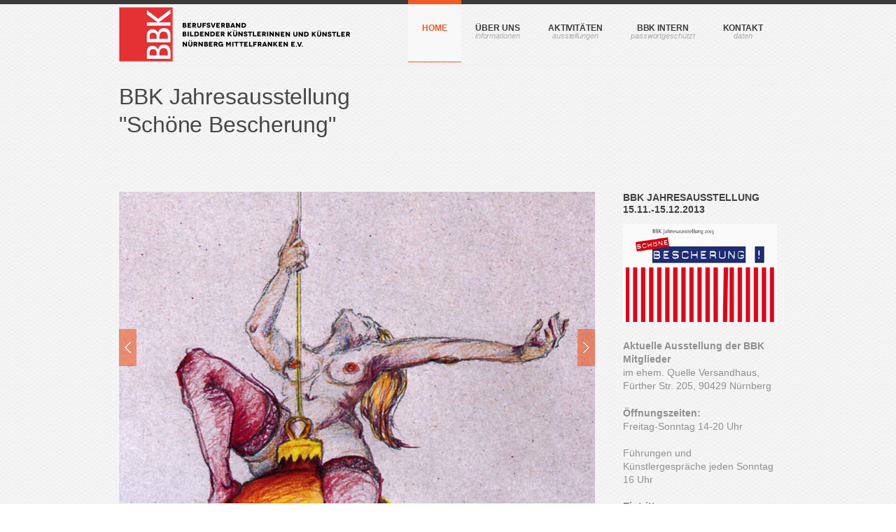

--- FILE ---
content_type: text/html
request_url: https://www.bbk-nuernberg.de/archiv/bescherung/bescherung_graber.html
body_size: 3293
content:
<!--INC:"header.inc","03.12.2025 12:13:28"-->
<!DOCTYPE html>
<html lang="de">
  <head>
    <meta charset="utf-8" />
    <meta name="viewport" content="width=device-width, initial-scale=1.0" />
         <title>BBK N&uuml;rnberg Mittelfranken</title>
         <meta name="description" content="BBK N&uuml;rnberg Mittelfranken e.V., Berufsverband professionell arbeitender Bildender K&uuml;nstlerinnen und K&uuml;nstler in N&uuml;rnberg und Mittelfranken">
         <meta  name="keywords" content="BBK N&uuml;rnberg, Berufsverband Bildender K&uuml;nstlerinnen und K&uuml;nstler, Kunst, Malerei, Bildhauerei, Plastik, Skulptur, Fotografie, Performance, Zeichnung, Schmuckdesign, Ausstellungen, Ausschreibungen, Wettbewerbe, Dienstleistung, Beratung, K&uuml;nstlersozialkasse, VGBild, Frank Gerald Hegewald, Gro&szlig;e Kunstaustellung N&uuml;rnberg, GKN, Kunst am Bau, Hirtengasse, Veillodter, VIEW">
         <meta name="author" content="Frank Hegewald">
         <meta name="copyright" content="Frank Hegewald">
         <meta name="robots" content="all">
         <meta name="revisit-after" content="1 week">
         <meta name="page-topic" content="Medien, Bildung, Bildende Kunst, Kultur, Beratung, Dienstleistung" >
         <link rel="shortcut icon" href="https://www.bbk-nuernberg.de/smartstart/img/favicon.ico" />

        <!--[if !lte IE 6]><!-->
                <link rel="stylesheet" href="https://www.bbk-nuernberg.de/smartstart/css/style.css" media="screen" />

                <link rel="stylesheet" href="https://www.bbk-nuernberg.de/smartstart/css/tabelle.css" media="screen" />

                <link rel="stylesheet" href="https://www.bbk-nuernberg.de/smartstart/fonts/Roboto-Regular.woff" />
                <link rel="stylesheet" href="https://www.bbk-nuernberg.de/smartstart/fonts/Roboto-Black.woff" />

                <link rel="stylesheet" href="https://www.bbk-nuernberg.de/smartstart/css/fancybox.min.css" media="screen" />

                <link rel="stylesheet" href="https://www.bbk-nuernberg.de/smartstart/css/video-js.min.css" media="screen" />

                <link rel="stylesheet" href="https://www.bbk-nuernberg.de/smartstart/css/audioplayerv1.min.css" media="screen" />
        <!--<![endif]-->

        <!--[if lte IE 6]>
                <link rel="stylesheet" href="//universal-ie6-css.googlecode.com/files/ie6.1.1.css" media="screen, projection">
        <![endif]-->

        <!-- HTML5 Shiv + detect touch events -->
        <script src="https://www.bbk-nuernberg.de/smartstart/js/modernizr.custom.js"></script>

        <!-- HTML5 video player -->
        <script src="https://www.bbk-nuernberg.de/smartstart/js/video.min.js"></script>
        <script>_V_.options.flash.swf = 'https://localhost/smartstart/js/video-js.swf';</script>
</head>
<body>

<header id="header" class="container clearfix">

        <a href="https://www.bbk-nuernberg.de/index.html" id="logo">
                <img src="https://www.bbk-nuernberg.de/smartstart/img/logo.png" alt="BBK N&uuml;rnberg Mittelfranken">
        </a>

        <nav id="main-nav">

                <ul>
                        <li class="current">
                                <a href="https://www.bbk-nuernberg.de/index.html" data-description="">Home</a>
                        </li>
                        <li>
                                <a href="https://www.bbk-nuernberg.de/smartstart/ueberuns.html" data-description="Informationen">&Uuml;ber uns</a>
                                <ul>
                                        <li><a href="https://www.bbk-nuernberg.de/smartstart/mitglieder_datenbank.html">Mitgliederverzeichnis</a></li>
                                        <li><a href="https://www.bbk-nuernberg.de/smartstart/mitglied.html">Mitglied werden</a></li>
                                        <li><a href="https://www.bbk-nuernberg.de/smartstart/aufgaben.html">Aufgaben des BBK</a>
                                                <ul>
                                                        <li><a href="https://www.bbk-nuernberg.de/smartstart/organe.html">Organe des BBK</a></li>
                                                        <li><a href="https://www.bbk-nuernberg.de/smartstart/images/Satzung_BBK_2025-06-28.pdf">Satzung</a></li>
                                                        <li><a href="https://www.bbk-nuernberg.de/smartstart/65jahre.html">Geschichte des BBK</a></li>
                                                </ul>
                                        </li>
                                        <li><a href="https://www.bbk-nuernberg.de/smartstart/gutachter.html">Anerkennung als K&uuml;nstler</a></li>

                                </ul>
                        </li>

                        <li>
                                <a href="#" data-description="Ausstellungen">Aktivit&auml;ten</a>
                                <ul>
                                        <li><a href="https://www.bbk-nuernberg.de/smartstart/blog/">Blog</a></li>
                                        <li><a href="https://www.bbk-nuernberg.de/smartstart/galerie/">Projektraum Hirtengasse</a></li>
                                        <li><a href="https://www.bbk-nuernberg.de/smartstart/view/">BBK Galerie VIEW</a></li>
                                        <li><a href="https://www.bbk-nuernberg.de/smartstart/re-start/">(RE)START</a></li>
                                        <li><a href="https://www.bbk-nuernberg.de/smartstart/viceversa/">VICE VERSA</a></li>
                                        <li><a href="https://www.bbk-nuernberg.de/smartstart/on-tour/">ON TOUR</a></li>
                                        <li><a href="https://www.bbk-nuernberg.de/smartstart/debutanten.html">Deb&uuml;tanten</a></li>
                                        <li><a href="http://tatort.bbk-nuernberg.de" target="_blank">tatort atelier</a></li>
                                        <li><a href="https://www.bbk-nuernberg.de/archiv/archiv.html">BBK Ausstellungsarchiv</a>
                                                 <ul>
                                                         <li><a href="https://www.bbk-nuernberg.de/archiv/gkn2014" target="_blank">urban mining GKN 2014</a></li>
                                                         <li><a href="http://bescherung.bbk-nuernberg.de" target="_blank">Sch&ouml;ne Bescherung 2013</a></li>
                                                         <li><a href="https://www.bbk-nuernberg.de/archiv/frisch!/" target="_blank">frisch![BBK] 2012</a></li>
                                                         <li><a href="https://www.bbk-nuernberg.de/archiv/gkn2012/" target="_blank">Nachhaltigkeit GKN 2012</a></li>
                                                         <li><a href="https://www.bbk-nuernberg.de/archiv/heimat/" target="_blank">Heimat 2011</a></li>
                                                         <li><a href="https://www.bbk-nuernberg.de/archiv/gkn2010/" target="_blank">Teile des Ganzen GKN 2010</a></li>
                                                         <li><a href="https://www.bbk-nuernberg.de/archiv/zeitgleich2010/" target="_blank">Dialog der Sinne zeitgleich 2010</a></li>
                                                         <li><a href="https://www.bbk-nuernberg.de/archiv/mali/" target="_blank">Mali Benefizauktion 2010</a></li>
                                                 </ul>
                                        </li>
                                        <li><a href="http://kulturwerk.bbk-nuernberg.de" target="_blank">Kulturwerk des BBK</a></li>
                                </ul>
                        </li>

                        <li>
                                <a href="https://www.bbk-nuernberg.de/smartstart/intern.html" data-description="Passwortgesch&uuml;tzt">BBK Intern</a>
                                <ul>
                                        <li><a href="https://www.bbk-nuernberg.de/smartstart/intern/beratung.html">Kostenlose Beratung und Service</a></li>
                                        <li><a href="https://www.bbk-nuernberg.de/smartstart/intern/urteile.html">Wichtige Urteile und Entscheidungen</a></li>
                                        <li><a href="https://www.bbk-nuernberg.de/smartstart/intern/angebote.html">Ausstellungsm&ouml;glichkeiten</a></li>
                                        <li><a href="https://www.bbk-nuernberg.de/smartstart/intern/foerderung.html">F&ouml;rderungsm&ouml;glichkeiten</a></li>
                                        <li><a href="https://www.bbk-nuernberg.de/smartstart/intern/downloads.html">Downloads</a></li>
                                </ul>
                        </li>
                        <li>
                                <a href="https://www.bbk-nuernberg.de/smartstart/kontakt.html" data-description="Daten">Kontakt</a>
                        </li>
                </ul>

        </nav><!-- end #main-nav -->

</header><!-- end #header -->

<section id="content" class="container clearfix">
<!--/INC:"header.inc"-->

        <header class="page-header">
                <h1 class="page-title">BBK Jahresausstellung<br />"Sch&ouml;ne Bescherung"</h1>
        </header><!-- end .page-header -->

        <section id="main">

                          <div class="image-gallery-slider">
                                <ul>
                                     <li><a href="images/graber_01.jpg"  class="single-image" title="Barbara Graber: 'After Show Party 1', 2013, Bleistift-Buntstift a. get&ouml;ntem Papier, 21x41cm" rel="graber"><img src="images/graber_01_tn.jpg" alt="Barbara Graber"></a></li>
                                     <li><a href="images/graber_02.jpg"  class="single-image" title="Barbara Graber: 'After Show Party 2', 2013, Bleistift-Buntstift a. get&ouml;ntem Papier, 21x41cm" rel="graber"><img src="images/graber_02_tn.jpg" alt="Barbara Graber"></a></li>
                                     <li><a href="images/graber_03.jpg"  class="single-image" title="Barbara Graber: 'After Show Party 3', 2013, Bleistift-Buntstift a. get&ouml;ntem Papier, 21x41cm" rel="graber"><img src="images/graber_03_tn.jpg" alt="Barbara Graber"></a></li>
                                     <li><a href="images/graber_04.jpg"  class="single-image" title="Barbara Graber: 'After Show Party 4', 2013, Bleistift-Buntstift a. get&ouml;ntem Papier, 21x41cm" rel="graber"><img src="images/graber_04_tn.jpg" alt="Barbara Graber"></a></li>
                                     <li><a href="images/graber_05.jpg"  class="single-image" title="Barbara Graber: 'After Show Party 5', 2013, Bleistift-Buntstift a. get&ouml;ntem Papier, 21x41cm" rel="graber"><img src="images/graber_05_tn.jpg" alt="Barbara Graber"></a></li>
                                </ul>
                        </div><!-- end .image-gallery-slider -->

                        <h4>Barbara Graber, Schwabach</h4>Zeichnerin und Grafikerin<br /><br />
                        <p><a class="button" href="mailto:&#109;&#097;&#105;&#108;&#064;&#098;&#097;&#114;&#098;&#097;&#114;&#097;&#045;&#103;&#114;&#097;&#098;&#101;&#114;&#046;&#100;&#101;">Email</a>
                        <a class="button" href="http://www.barbara-graber.de" target="_blank">Webseite</a></p>
                        <p align="right"><a class="button" href="http://www.bbk-nuernberg.de/archiv/bescherung/bescherung_kuenstler.html">Zur&uuml;ck zur K&uuml;nstlerliste</a></p>
                        </article><!-- end .entry -->

         </section><!-- end #main -->

<!--INC:"widget_bescherung.inc","18.04.2023 17:01:36"-->
                                                       <aside id="sidebar">

                 <div class="widget">

                        <h6 class="widget-title">BBK Jahresausstellung<br />15.11.-15.12.2013</h6>

                                <div class="image">
                                           <img src="https://www.bbk-nuernberg.de/archiv/bescherung/images/bescherung_widget.jpg" alt="" class="entry-image">
                                <p><b>Aktuelle Ausstellung der BBK Mitglieder</b><br />im ehem. Quelle Versandhaus, F&uuml;rther Str. 205, 90429 N&uuml;rnberg</p>

                                <b>&Ouml;ffnungszeiten:</b><br />
                                Freitag-Sonntag 14-20 Uhr<br /><br />
                                F&uuml;hrungen und K&uuml;nstlergespr&auml;che jeden Sonntag 16 Uhr<br /><br />
                                <b>Eintritt:</b><br />
                                2,00 &euro; pro Person,<br />Kinder und Jugendliche bis 15 Jahren und BBK-Mitglieder frei
                                </div>

                 </div><!-- end .widget -->

</aside><!-- end #sidebar -->
<!--/INC:"widget_bescherung.inc"-->



<!--INC:"footer.inc","03.12.2025 12:16:24"-->
                         </section><!-- end #content -->

                         <footer id="footer" class="clearfix">

                                 <div class="container">

                                         <div class="three-fourth">

                                                 <nav id="footer-nav" class="clearfix">

                                                         <ul>
                                                                 <li><a href="https://www.bbk-nuernberg.de/index.html">Home</a></li>
                                                                 <li><a href="https://www.bbk-nuernberg.de/smartstart/ueberuns.html">&Uuml;ber uns</a></li>
                                                                 <li><a href="https://www.bbk-nuernberg.de/smartstart/mitglieder_datenbank.html">Mitgliederverzeichnis</a></li>
                                                                 <li><a href="https://www.bbk-nuernberg.de/smartstart/view/">Galerie VIEW</a></li>
                                                                 <li><a href="https://www.bbk-nuernberg.de/smartstart/intern/intern.html">BBK Intern</a></li>
                                                                 <li><a href="https://www.bbk-nuernberg.de/smartstart/kontakt.html">Kontakt</a></li>
                                                         </ul>

                                                 </nav><!-- end #footer-nav -->

                                                 <ul class="contact-info">
                                                         <li class="address">Postanschrift: K&ouml;nigstra&szlig;e 33, 90402 N&uuml;rnberg<br>Eingang: Ostermayr-Passage / Ecke Weikertsg&auml;sschen 4<br>Vorstandssprechstunde: Do 17:30-19 Uhr mit vorheriger Anmeldung per E-Mail</li>
                                                         <li class="phone">0911-239 68 84</li>
                                                         <li class="email"><a href="mailto:mail@bbk-nuernberg.de">mail@bbk-nuernberg.de</a></li>
                                                 </ul><!-- end .contact-info -->

                                         </div><!-- end .three-fourth -->

                                         <div class="one-fourth last">

                                                 <span class="title">Netzwerk</span>

                                                 <ul class="social-links">
                                                         <!--li class="rss"><a href="https://www.bbk-nuernberg.de/rss/feed.rss">RSS</a></li>
                                                         <li class="twitter"><a href="https://twitter.com/bbk_nuernberg">Twitter</a></li-->
                                                         <li class="facebook"><a href="https://www.facebook.com/bbknuernberg">Besuchen Sie uns auf Facebook</a></li>
                                                         <!--li class="flickr"><a href="http://www.flickr.com/photos/bbk-nuernberg/">Flickr</a></li>
                                                 </ul><!-- end .social-links -->

                                         </div><!-- end .one-fourth.last -->

                                 </div><!-- end .container -->

                         </footer><!-- end #footer -->

                         <footer id="footer-bottom" class="clearfix">

                                 <div class="container">

                                         <ul>
                                                 <li>Webdesign: <a href="https://frankhegewald.de" target="_blank">Frank Hegewald</a> Copyright BBK &copy; Alle Rechte vorbehalten. </li>
                                                 <li><a href="https://www.bbk-nuernberg.de/smartstart/impressum.html">Impressum</a></li>
                                                 <li><a href="https://www.bbk-nuernberg.de/smartstart/datenschutz.html">Datenschutz</a></li>
                                                 <li><a href="https://www.bbk-nuernberg.de/smartstart/images/Satzung_BBK_2025-06-28.pdf">Satzung</a></li>
                                         </ul>

                                 </div><!-- end .container -->

                         </footer><!-- end #footer-bottom -->

                         <!--[if !lte IE 6]><!-->
                                 <script src="//ajax.googleapis.com/ajax/libs/jquery/1.7.1/jquery.min.js"></script>
                                 <script>window.jQuery || document.write('<script src="js/jquery-1.7.1.min.js"><\/script>')</script>
                                 <!--[if lt IE 9]> <script src="js/selectivizr-and-extra-selectors.min.js"></script> <![endif]-->
                                 <script src="https://www.bbk-nuernberg.de/smartstart/js/respond.min.js"></script>
                                 <script src="https://www.bbk-nuernberg.de/smartstart/js/jquery.easing-1.3.min.js"></script>
                                 <script src="https://www.bbk-nuernberg.de/smartstart/js/jquery.fancybox.pack.js"></script>
                                 <script src="https://www.bbk-nuernberg.de/smartstart/js/jquery.smartStartSlider.min.js"></script>
                                 <script src="https://www.bbk-nuernberg.de/smartstart/js/jquery.jcarousel.min.js"></script>
                                 <script src="https://www.bbk-nuernberg.de/smartstart/js/jquery.cycle.all.min.js"></script>
                                 <script src="https://www.bbk-nuernberg.de/smartstart/js/jquery.isotope.min.js"></script>
                                 <script src="https://www.bbk-nuernberg.de/smartstart/js/audioplayerv1.min.js"></script>
                                 <script src="https://www.bbk-nuernberg.de/smartstart/js/jquery.gmap.min.js"></script>
                                 <script src="https://www.bbk-nuernberg.de/smartstart/js/jquery.touchSwipe.min.js"></script>
                                 <script src="https://www.bbk-nuernberg.de/smartstart/js/custom.js"></script>
                         <!--<![endif]-->

                         </body>
                         </html>
<!--/INC:"footer.inc"-->

--- FILE ---
content_type: text/css
request_url: https://www.bbk-nuernberg.de/smartstart/css/style.css
body_size: 12813
content:
/* ---------------------------------------------------------------------- */
/*        Reset & Clearfix (http://meyerweb.com/eric/tools/css/reset/)
/* ---------------------------------------------------------------------- */

html,body,div,span,applet,object,iframe,h1,h2,h3,h4,h5,h6,p,blockquote,pre,a,abbr,and,address,cite,code,del,dfn,em,img,ins,kbd,q,s,samp,small,strike,strong,sub,sup,tt,var,b,u,i,dl,dt,dd,ol,ul,li,fieldset,form,label,legend,table,caption,tbody,tfoot,thead,tr,th,td,article,aside,canvas,details,embed,figure,figcaption,footer,header,hgroup,menu,nav,output,ruby,section,summary,time,mark,audio,video,input,textarea,select{background:transparent;border:0;font-size:100%;margin:0;outline:0;padding:0;vertical-align:baseline}article,aside,details,figcaption,figure,footer,header,hgroup,menu,nav,section{display:block}body{line-height:1}abbr[title],dfn[title]{border-bottom:1px dotted;cursor:help}blockquote,q{quotes:none}blockquote:before,blockquote:after,q:before,q:after{content:none}del{text-decoration:line-through}hr{background:transparent;border:0;clear:both;color:transparent;height:1px;margin:0;padding:0}mark{background-color:#ffffb3;font-style:italic}input,select{vertical-align:middle}ins{background-color:red;color:white;text-decoration:none}ol,ul{list-style:none}table{border-collapse:collapse;border-spacing:0}

/* Clearfix */
.clear{clear:both;display:block;height:0;overflow:hidden;visibility:hidden;width:0}.clearfix:after{clear:both;content:' ';display:block;font-size:0;height:0;line-height:0;visibility:hidden;width:0}* html .clearfix,:first-child+html .clearfix{zoom:1}

/* Some *- sic settings */
h1, h1 .button { font-size: 32px; }
h2, h2 .button { font-size: 28px; }
h3, h3 .button { font-size: 18px; }
h4, h4 .button { font-size: 17px; }
h5, h5 .button { font-size: 16px; }
h6, h6 .button { font-size: 14px; }
small { font-size: 10px; }
ol { list-style: decimal; }
ul { list-style: disc; }
li { margin-left: 30px; }
img { margin-bottom: 5px; }
dl,hr,h1,h2,h3,h4,h5,h6,ol,ul,pre,table,address,fieldset,blockquote,article,p { margin-bottom: 20px; }

/* ---------------------------------------------------------------------- */
/*        Basic Elements & Classes
/* ---------------------------------------------------------------------- */

body {
        background: url('http://www.bbk-nuernberg.de/smartstart/img/pat.png');
        border-top: 6px solid #3a3a3a;
        color: #909090;
        font: 14px/1.4 'Roboto Regular', sans-serif;
        -webkit-font-smoothing: antialiased; /* Fix for webkit rendering */
        -webkit-text-size-adjust: 100%;
}

::-moz-selection { background: #f15a23; color: #fff; text-shadow: none; }
::selection { background: #f15a23; color: #fff; text-shadow: none; }

h1, h2, h3, h4, h5, h6 {
        color: #474747;
        font-family: 'Roboto Black', sans-serif;
        font-weight: 400;
        line-height: 1.25;
        margin-bottom: 15px;
}

h3, h4, h5 { font-weight: 600; }

a, a > * {
        color: #3a3a3a;
        text-decoration: none;
        -webkit-transition: background-color .2s ease, border .2s ease, color .2s ease, opacity .2s ease-in-out;
           -moz-transition: background-color .2s ease, border .2s ease, color .2s ease, opacity .2s ease-in-out;
            -ms-transition: background-color .2s ease, border .2s ease, color .2s ease, opacity .2s ease-in-out;
             -o-transition: background-color .2s ease, border .2s ease, color .2s ease, opacity .2s ease-in-out;
                transition: background-color .2s ease, border .2s ease, color .2s ease, opacity .2s ease-in-out;
}

a:hover, a > *:hover { color: #f15a23; }

hr {
        background: #e1e1e1;
        color: #b9b9b9;
        margin: 5px 0 25px;
}

        hr.dotted { border-style: dotted; }

        hr.large {
                background: transparent none repeat scroll 0 0;
                color: transparent;
                padding-top: 1em;
        }

        p + hr { margin: 25px 0 20px; }

blockquote {
        background: #f8f8f8 url(../img/quote.png) no-repeat 17px 21px;
        font: italic 15px/1.6 'Roboto Black', serif;
        padding: 20px 20px 20px 55px;
}

        blockquote.simple {
                background: none;
                border-left: 2px solid #ddd;
                color: #bbb;
                font-size: 13px;
                margin: 0;
                padding: 0 0 0 10px;
        }

        blockquote p:last-of-type { margin-bottom: 0; }

        blockquote small { font-size: 12px; }

.button, input[type="submit"], input[type="reset"], button {
        background: #f15a23;
        border: none;
        color: #fff;
        cursor: pointer;
        font-family: 'Roboto Regular', sans-serif;
        font-weight: 400;
        height: auto;
        overflow: visible;
        padding: 7px 20px;
        -webkit-transition: background-color .2s ease;
           -moz-transition: background-color .2s ease;
                -ms-transition: background-color .2s ease;
                 -o-transition: background-color .2s ease;
                        transition: background-color .2s ease;
        width: auto;
        box-shadow:3px 3px 3px 3px #999;
}

        .button:hover, input[type="submit"]:hover, input[type="reset"]:hover, button:hover {
                background: #3a3a3a;
                color: #fff;
        }

.button {
        font-size: 14px;
        display: inline-block;
        padding: 5px 16px;
}

        .button.medium { font-size: 13px; }

        .button.large { font-size: 15px; }


        .button.no-bg {
                background: none;
                color: #3a3a3a;
                padding: 0;
        }

                .button.no-bg:hover, #footer .button.no-bg:hover {
                        background: none;
                        color: #f15a23;
                }

        .button .icon, .button .arrow {
                color: transparent;
                cursor: pointer;
                display: inline-block;
                font: 0/0 a;
                height: 19px;
                margin: -3px 0 0 3px;
                text-shadow: none;
                vertical-align: middle;
                width: 19px;
        }

        .ie7 .button .icon, .ie7 .button .arrow { display: inline; }

        .button .arrow { background: #ddd url(http://www.bbk-nuernberg.de/smartstart/img/button-arrows.png) no-repeat 0 0; }

        .button .icon.left, .button .arrow.left {
                margin-left: 0;
                margin-right: 3px;
        }

        .button .arrow.left { background-position: 0 -19px; }

                .button:hover .arrow { background-color: #f15a23; }

.dropcap {
        background: #eaeaea;
        color: #777;
        display: inline-block;
        float: left;
        font-family: 'Roboto Regular', sans-serif;
        font-size: 23px;
        font-weight: 600;
        height: 36px;
        line-height: 36px;
        margin: 0 7px 0 0;
        text-align: center;
        width: 36px;
}

        .dropcap.dark {
                background: #3a3a3a;
                color: #fff;
        }

.infobox {
        background: #fbfbfb;
        border: 1px solid #efefef;
        margin: 0 0 20px;
        padding: 25px;
        box-shadow:3px 3px 3px 3px #999;
}

.infobox-small {
        background: #fbfbfb;
        border: 1px solid #efefef;
        margin: 0 0 20px;
        padding: 5 25 5 25px;
        box-shadow:3px 3px 3px 3px #999;
}

.single-image, .image-gallery, .iframe {
        cursor: pointer;
        display: block;
        margin-bottom: 5px;
        overflow: hidden;
        position: relative;
}

.single-image.none, .image-gallery.none, .iframe.none,
.single-image.none img, .image-gallery.none img, .iframe.none img {
        display: inline;
        margin-bottom: 0;
        overflow: visible;
}

        .single-image.align-left, .image-gallery.align-left, .iframe.align-left { margin-bottom: 15px; margin-right: 15px; }
        .single-image.align-right, .image-gallery.align-right, .iframe.align-right { margin-bottom: 15px; margin-left: 15px; }

        .single-image img, .image-gallery img, .iframe img { margin-bottom: -5px; }

        .single-image .zoom, .image-gallery .zoom, .iframe .zoom {
                background: rgb(255, 255, 255);
                background: rgba(255, 255, 255, 0.4);
                color: transparent;
                display: block;
                font: 0/0 a;
                height: 100%;
                left: 0;
                filter: alpha(opacity=0);
                opacity: 0;
                position: absolute;
                text-shadow: none;
                top: 0;
                -webkit-transition: opacity .2s ease-in-out;
                   -moz-transition: opacity .2s ease-in-out;
                        -ms-transition: opacity .2s ease-in-out;
                         -o-transition: opacity .2s ease-in-out;
                                transition: opacity .2s ease-in-out;
                width: 100%;
        }

        .single-image .zoom:before, .image-gallery .zoom:before, .iframe .zoom:before {
                background: url(../img/zoom.png) no-repeat;
                content: '';
                display: block;
                position: absolute;
                height: 58px;
                margin: -29px 0 0 -29px;
                left: 50%;
                top: 50%;
                width: 58px;
        }

        .single-image.video .zoom:before, .image-gallery.video .zoom:before, .iframe.video .zoom:before {
                background-image: url(../img/zoom-video.png);
        }

        .single-image.link .zoom:before, .image-gallery.link .zoom:before, .iframe.link .zoom:before {
                background-image: url(../img/zoom-link.png);
        }

        .single-image:hover .zoom, .image-gallery:hover .zoom, .iframe:hover .zoom {
                filter: alpha(opacity=40);
                opacity: 1;
        }

/* ---------------------------------------------------------------------- */
/*        Generic Classes
/* ---------------------------------------------------------------------- */

.hidden { display: none; }

.disabled { cursor: auto; }

.screenreader { clip: rect(1px 1px 1px 1px); clip: rect(1px, 1px, 1px, 1px); /* Fallback for old IE */ position: absolute; }

.align-center { margin-left: auto; margin-right: auto; text-align: center; }

.align-left { float: left; }

        img.align-left { margin-bottom: 15px; margin-right: 15px; }

.align-right { float: right; }

        img.align-right { margin-bottom: 15px; margin-left: 15px; }

/* ---------------------------------------------------------------------- */
/*        Lists
/* ---------------------------------------------------------------------- */

ul.none {
        list-style: none;
        margin: 0;
}

ul.dotted + ul.dotted:before {
        content:'';
        display: block;
        clear: both;
        border-bottom: 1px dotted #bdbdbd;
        margin: -15px 0 5px;
}

        .arrow li, .arrow-2 li, .circle li, .check li, .check-2 li, .star li, .plus li, .dash li {
                list-style: none;
                margin: 0;
                padding: 0 0 0 24px;
        }

        .arrow li { background: url(../img/list-arrow.png) no-repeat 5px 5px; }

        .arrow-2 li { background: url(../img/list-arrow-2.png) no-repeat 2px 4px; }

        .circle li { background: url(../img/list-circle.png) no-repeat 4px 5px; }

        .check li { background: url(../img/list-check.png) no-repeat 3px 4px; }

        .check-2 li { background: url(../img/list-check-2.png) no-repeat 0 4px; }

        .star li { background: url(../img/list-star.png) no-repeat 0 1px; }

        .plus li { background: url(../img/list-plus.png) no-repeat 3px 3px; }

        .dash li { background: url(../img/list-dash.png) no-repeat 3px 8px; }


/* ---------------------------------------------------------------------- */
/*        Alert Boxes
/* ---------------------------------------------------------------------- */

.error, .success, .info, .notice {
        display: block;
        padding: 10px 20px 10px 44px;
        box-shadow:2px 2px 2px 2px #999;
}

.error {
        background: #f9e5e6 url(../img/icon-box-error.png) no-repeat 10px 9px;
        border: 1px solid #f7c7c9;
        border-left-width: 4px;
        color: #b3696c;
}

.success {
        background: #e3ebc6 url(../img/icon-box-success.png) no-repeat 12px 8px;
        border: 1px solid #c2d288;
        border-left-width: 4px;
        color: #8fa442;
}

.info {
        background: #fcf7d9 url(../img/icon-box-info.png) no-repeat 10px 8px;
        border: 1px solid #f5dc7d;
        border-left-width: 4px;
        color: #c4a21b;
}

.infofacebook {
        background: #bfdfff url(../img/icon-box-infofacebook.png) no-repeat 12px 8px;
        border: 1px solid #3d4f73;
        border-left-width: 4px;
        color: #0070C0;
        display: block;
                  font-size: 9px;
        padding: 12px 5px 12px 44px;
        box-shadow:2px 2px 2px 2px #999;
}


.notice {
        background: #d8ecf5 url(../img/icon-box-notice.png) no-repeat 10px 9px;
        border: 1px solid #9ac9df;
        border-left-width: 4px;
        color: #528da9;
}

/* ---------------------------------------------------------------------- */
/*        Forms
/* ---------------------------------------------------------------------- */

label {
        cursor: pointer;
        display: block;
        font-family: 'Roboto Regular', sans-serif;
        margin: 0 0 5px;
}

input, textarea, select {
        -webkit-appearance: none; /* Fix for Mobile Safari */
        background-color: #f8f8f8;
        border: 1px solid #e8e8e8;
        -webkit-border-radius: 0;
           -moz-border-radius: 0;
                border-radius: 0;
        -webkit-box-shadow: none;
           -moz-box-shadow: none;
                        box-shadow: none;
        color: #8f8f8f;
        font: 12px/1.5 'Roboto Regular', sans-serif;
        padding: 5px 10px;
        border-radius: 0;
}

input, select {
        height: 30px;
        width: 200px;
}

textarea {
        padding: 10px;
        resize: both;
}

        input:hover, textarea:hover, select:hover { border-color: #dedede; }

        input:focus, textarea:focus, select:focus { border-color: #ccc; }

input[type="submit"], input[type="reset"], button {
        font-size: 13px;
        text-transform: uppercase;
}

        input[type="submit"].medium, input[type="reset"].medium, button.medium { font-size: 15px; }

        input[type="submit"].large, input[type="reset"].large, button.large { font-size: 17px; }

select, option {
        cursor: pointer;
        padding: 5px 7px;
}

input[type="checkbox"], input[type="radio"],
.contact-form input[type="checkbox"], .contact-form input[type="radio"] { width: 20px; }

/* Fix for Mobile Safari */
input[type="checkbox"] { -webkit-appearance: checkbox; }
input[type="radio"] { -webkit-appearance: radio; }

/* Chrome, Safari */
input::-webkit-input-placeholder, textarea::-webkit-input-placeholder { color: #b0b0b0; }

/* Firefox */
input:-moz-placeholder, textarea:-moz-placeholder { color: #b0b0b0; }

/* jQuery fallback */
input.placeholder, textarea.placeholder { color: #b0b0b0; }

/* ---------------------------------------------------------------------- */
/*        Wrap
/* ---------------------------------------------------------------------- */

.container {
        margin: 0 auto;
        position: relative;
        width: 940px;
}

        /* -------------------------------------------------- */
        /*        Columns
        /* -------------------------------------------------- */

        .one-half, .one-third, .two-third, .one-fourth, .three-fourth, .four-fifth {
                float: left;
                margin-right: 20px;
        }

        .one-half.last, .one-third.last, .two-third.last, .one-fourth.last, .three-fourth.last, .one-fifth.last { margin-right: 0px; }

        .one-half { width: 460px; }

        .one-third { width: 300px; }

                .two-third { width: 620px; }

        .one-fourth { width: 220px; }

                .three-fourth { width: 700px; }

        .one-fifth { width: 184px;}

                .four-fifth { width: 736px; }

/* ---------------------------------------------------------------------- */
/*        Header
/* ---------------------------------------------------------------------- */

#header {
        border-bottom: 1px solid #efefef;
        height: 86px;
        z-index: 97;
}

        #logo {
                float: left;
                height: 86px;
        }

        /* -------------------------------------------------- */
        /*        Main Navigation
        /* -------------------------------------------------- */

        #main-nav { float: right; }

                #main-nav > ul { margin: -6px 0 0; }

                        #main-nav li {
                                list-style: none;
                                float: left;
                                margin: 0;
                                position: relative;
                        }

                                #main-nav a {
                                        border-bottom: 1px solid transparent;
                                        border-top: 6px solid transparent;
                                        color: #3a3a3a;
                                        font-family: 'Roboto Regular', sans-serif;
                                        font-size: 12px;
                                        font-weight: 800;
                                        display: block;
                                        letter-spacing: -0.08px;
                                        padding: 26px 20px 40px;
                                        position: relative;
                                        text-align: center;
                                        text-transform: uppercase;
                                        z-index: 98;
                                }

                                .ie7 #main-nav a { padding: 33px 20px; }

                                #main-nav a:after {
                                        color: #aeaeae;
                                        content: attr(data-description);
                                        font-size: 11px;
                                        font-style: italic;
                                        font-weight: 400;
                                        display: block;
                                        line-height: 0;
                                        margin: 3px 0 -3px;
                                        text-align: center;
                                        text-transform: lowercase;
                                }

                                        #main-nav a:hover, #main-nav .hover > a, #main-nav .current > a {
                                                border-bottom-color: #f15a23;
                                                border-top-color: #f15a23;
                                                color: #f15a23;
                                        }

                                        #main-nav a:hover, #main-nav .hover > a, #main-nav .current > a { background: #f8f8f8; }

                                        .not-ie #main-nav .current:after {
                                                background: #f15a23;
                                                bottom: -2.5px;
                                                content: '';
                                                left: 50%;
                                                display: block;
                                                height: 5px;
                                                margin: 0 0 0 -2.5px;
                                                -webkit-transform: rotate(45deg);
                                                   -moz-transform: rotate(45deg);
                                                        -ms-transform: rotate(45deg);
                                                         -o-transform: rotate(45deg);
                                                                transform: rotate(45deg);
                                                position: absolute;
                                                width: 5px;
                                        }

                                /* Dropdown */

                                .no-js #main-nav li:hover > ul {
                                        display: block;
                                        top: 92px;
                                }

                                #main-nav ul ul {
                                        background: #595959;
                                        -webkit-box-shadow: 2.5px 2.5px 5px rgba(0, 0, 0, .2);
                                           -moz-box-shadow: 2.5px 2.5px 5px rgba(0, 0, 0, .2);
                                                        box-shadow: 2.5px 2.5px 5px rgba(0, 0, 0, .2);
                                        display: none;
                                        left: 0;
                                        padding: 0;
                                        position: absolute;
                                        top: 92px;
                                        width: 200px;
                                        z-index: 99;
                                }

                                        #main-nav ul ul li { float: none; }

                                                #main-nav ul ul a {
                                                        border: 0;
                                                        border-bottom: 1px solid #252525;
                                                        border-top: 1px solid #4c4c4c;
                                                        color: #fff;
                                                        display: block;
                                                        font-family: 'Roboto Regular', sans-serif;
                                                        font-size: 11px;
                                                        letter-spacing: 0;
                                                        font-weight: 400;
                                                        padding: 8px 20px !important;
                                                        text-align: left;
                                                        text-transform: none;
                                                }

                                                        #main-nav ul ul a:hover, #main-nav ul ul .hover > a, #main-nav ul ul .current > a, #main-nav ul ul .current > a:hover {
                                                                background: #f15a43;
                                                                color: #fff;
                                                        }

                                        .not-ie #main-nav ul ul .current:after { display: none; }

                                /* Sub Dropdown */

                                #main-nav ul ul ul {
                                        left: 200px !important;
                                        top: 0 !important;
                                }

                /* Responsive Nav */

                #main-nav .responsive-nav {
                        background-image: url(../img/responsive-nav-bg.png);
                        background-position: center right;
                        background-repeat: no-repeat;
                        display: none;
                        width: 100%;
                }

/* ---------------------------------------------------------------------- */
/*        Content
/* ---------------------------------------------------------------------- */

#content { padding-top: 40px; }

.ie7 #content { padding-top: 25px; }

        /* -------------------------------------------------- */
        /*        Page Header
        /* -------------------------------------------------- */

        .page-header {
                border-bottom: 1px solid #efefef;
                margin: -15px 0 40px;
        }

        .ie7 .page-header { margin-top: 0; }

                .slogan, .page-title, .page-description, .page-subdescription, .project-title {
                        font-weight: 400;
                        letter-spacing: -0.1px;
                        margin-bottom: 0;
                }

                .page-title, .page-description, .page-subdescription, .project-title {
                        font-size: 32px;
                        margin-top: -10px;
                        padding: 0 0 35px;
                }

                .slogan {
                        font-size: 36px;
                        margin-bottom: 40px;
                }

                .page-title { margin-top: 0; }

                .page-subdescription { font-size: 20px; }

                .project-title {
                        margin-top: -15px;
                        padding-bottom: 30px;
                }

                .page-description {
                        font-size: 32px;
                        font-weight: 400;
                        padding: 0 0 40px;
                }

                        .page-title ~ hr, .page-description ~ hr, .page-subdescription ~ hr, .project-title ~ hr {
                                margin-bottom: 40px;
                                margin-top: 0;
                        }

        .section-title {
                font-weight: 800;
                text-transform: uppercase;
        }

        /* -------------------------------------------------- */
        /*        Main
        /* -------------------------------------------------- */

        #main {
                float: left;
                margin: 0 40px 0 0;
                width: 680px;
        }

        .sidebar-left #main {
                float: right;
                margin-left: 40px;
                margin-right: 0;
        }

                /* ---------------------------------------- */
                /*        Columns
                /* ---------------------------------------- */

                #main .one-half { width: 330px; }

                #main .one-third { width: 213px; }

                        #main .two-third { width: 447px; }

                #main .one-fourth { width: 155px; }

                        #main .three-fourth { width: 505px; }

        /* -------------------------------------------------- */
        /*        Image Gallery Slider
        /* -------------------------------------------------- */

        .image-gallery-slider {
                position: relative;
                margin: 0 0 25px;

        }

                .image-gallery-slider > ul { margin: 0; }

                        .image-gallery-slider > ul > li {
                                background: #fff;
                                display: none;
                                list-style: none;
                                margin: 0;
                        }
                        .image-gallery-slider li p { padding: 0 15px; }

                        .no-js .image-gallery-slider > ul > li, .image-gallery-slider.disabled > ul > li {
                                display: block;
                                margin-bottom: 25px;
                        }

                        .image-gallery-slider > ul > li:first-child { display: block; }

                        .image-gallery-slider a { margin: 0 auto; }

                                .image-gallery-slider img, .image-gallery-slider img.entry-image {
                                        display: block;
                                        margin: 0 auto;
                                        max-width: 100%;
                                }

        .image-gallery-slider-nav {}

                .image-gallery-slider-nav a {
                        background: rgb(241, 90, 35) url(../img/slider-arrows-medium.png) no-repeat 0 0; /* Fallback for old IE */
                        filter: alpha(opacity=60); /* Fallback for old IE */
                        background: rgba(241, 90, 35, 0.6) url(../img/slider-arrows-medium.png) no-repeat 0 0;
                        color: transparent;
                        cursor: pointer;
                        display: block;
                        font: 0/0 a;
                        height: 53px;
                        margin: -26.5px 0 0;
                        position: absolute;
                        text-shadow: none;
                        top: 50%;
                        width: 25px;
                        z-index: 90;
                }

                .image-gallery-slider-nav a.prev {
                        background-position: -7px center;
                        left: 0;
                }

                .image-gallery-slider-nav a.next {
                        background-position: -46px center;
                        right: 0;
                }

                        .image-gallery-slider-nav a:hover, .image-gallery-slider-nav a:active {
                                background-color: rgb(241, 90, 35);
                                background-color: rgba(241, 90, 35, 1);
                                filter: alpha(opacity=100); /* Fallback for old IE */
                        }

        /* -------------------------------------------------- */
        /*        Widgets
        /* -------------------------------------------------- */

                /* ---------------------------------------- */
                /*        Accordion Content
                /* ---------------------------------------- */

                        .acc-trigger {
                                border-top: 1px dotted #ced8df;
                                cursor: pointer;
                                display: block;
                                margin: 0;
                        }

                                .acc-trigger:last-of-type, .acc-container:last-of-type {
                                        border-bottom: 1px dotted #ced8df;
                                        margin-bottom: 20px;
                                }

                                .no-js .acc-trigger:last-of-type { border-bottom: none; }

                        .acc-trigger a {
                                background: url(../img/accordion-content-buttons.png) no-repeat 20px 23px;
                                display: block;
                                color: #959393;
                                outline: medium none;
                                padding: 25px 20px 25px 55px;
                                text-decoration: none;
                                text-shadow: none;
                        }

                        h3.acc-trigger a, h4.acc-trigger a { background-position: 20px 24px; }

                        h6.acc-trigger a { background-position: 20px 21px; }

                                .acc-trigger a:hover { background-color: #f8f8f8; }

                                .acc-trigger a:hover, .acc-trigger.active a, .acc-trigger.active a:hover { color: #f15a23; }

                                .acc-trigger.active a:hover { background-color: transparent; }

                                .acc-trigger.active { cursor: default; }

                                .acc-trigger.active:last-of-type {
                                        border-bottom: none;
                                        margin-bottom: 0;
                                }

                                .acc-trigger.active a {
                                        background-position: 20px -88px;
                                        cursor: default;
                                }

                                h3.acc-trigger.active a, h4.acc-trigger.active a { background-position: 20px -87px; }

                                h6.acc-trigger.active a { background-position: 20px -90px; }

                        .acc-container .content { padding: 0 20px 25px 55px; }

                        .js .acc-container { margin-top: -15px; }

                /* ---------------------------------------- */
                /*        Content Tabs
                /* ---------------------------------------- */

                .tabs-nav {
                        list-style: none;
                        margin: 0;
                        overflow: hidden;
                        padding: 0;
                        width: 100%;
                }

                        .tabs-nav li {
                                float: left;
                                line-height: 32px;
                                margin: 0;
                                overflow: hidden;
                                padding: 0;
                                position: relative;
                        }

                                .tabs-nav li.active { line-height: 31px; }

                                .tabs-nav li a {
                                        background: #f8f8f8;
                                        border: 1px solid #eaeaea;
                                        border-bottom: 1px solid #eaeaea;
                                        border-left: none;
                                        color: #959393;
                                        display: block;
                                        letter-spacing: 0;
                                        outline: none;
                                        padding: 0 16px;
                                        text-decoration: none;
                                        text-shadow: 0 1px 0 #fff;
                                }

                                .tabs-nav li:first-child a { border-left: 1px solid #eaeaea; }

                                .tabs-nav li a:hover { background: #f0f0f0; }

                                .tabs-nav li a:hover, .tabs-nav li.active a { color: #f15a23; }

                                        .tabs-nav li.active a  {
                                                background: #fff;
                                                border-bottom: 2px solid #fff;
                                                border-top: 1px solid #f15a23;
                                        }

                .tabs-container {
                        border: 1px solid #eaeaea;
                        margin: -1px 0 20px;
                        overflow: hidden;
                        width: 100%;
                }

                        .tab-content { padding: 20px; }




        /* -------------------------------------------------- */
        /*        Back to Top
        /* -------------------------------------------------- */

        #back-to-top, .touch-device #back-to-top:hover {
                background: url(../img/arrow-up-large.png) no-repeat center center;
                background-color: rgb(221, 221, 221);
                background-color: rgba(221, 221, 221, .7);
                bottom: 20px;
                color: transparent;
                display: none;
                font: 0/0 a;
                height: 46px;
                position: fixed;
                right: 20px;
                text-shadow: none;
                -webkit-transition: all .2s ease;
                   -moz-transition: all .2s ease;
                        -ms-transition: all .2s ease;
                         -o-transition: all .2s ease;
                                transition: all .2s ease;
                width: 45px;
                z-index: 100;
        }

                #back-to-top:hover, .touch-device #back-to-top:active { background-color: #f15a23; }

/* ---------------------------------------------------------------------- */
/*        Home
/* ---------------------------------------------------------------------- */

        /* -------------------------------------------------- */
        /*        Slider
        /* -------------------------------------------------- */

        .ss-slider {
                background: #fff url(../img/loader.gif) no-repeat center 185px;
                margin: 20px auto 80px;
                max-height: 465px;
                max-width: 940px;
                overflow: hidden;
                position: relative;
        }

        .ss-slider.fully-loaded { overflow: visible; }

        .ss-slider.fully-loaded, .no-js .ss-slider { background: none; }

        .no-js .ss-slider { max-height: none; }

                /* ---------------------------------------- */
                /*        Single Slide
                /* ---------------------------------------- */

                .ss-slider .slides-container {}

                        .ss-slider .slide {
                                display: none;
                                margin: 0;
                        }

                        .ss-slider .slide:first-child { display: block; }

                        .ss-slider.fully-loaded .slide, .no-js .ss-slider .slide {
                                background-repeat: no-repeat;
                                display: block;
                                float: left;
                                overflow: hidden;
                                position: relative;
                                z-index: 1;
                        }

                        .ss-slider.fully-loaded .slide { height: 100%; }

                        .no-js .ss-slider .slide { margin: 40px 0 0; }

                        .no-js .ss-slider .slide:first-child { margin-top: 0; }

                                .ss-slider .slide-img {
                                        background-repeat: no-repeat;
                                        height: 100%;
                                        left: 0;
                                        position: absolute;
                                        top: 0;
                                }

                .ss-slider .slide-images-container {
                        background: #fff;
                        background-repeat: no-repeat;
                        display: block;
                        width: 100%;
                        z-index: 11;
                }

                        .ss-slider .slide-bg-image {
                                background: #fff;
                                margin: 0;
                                width: 100%;
                        }

                        .ss-slider.fully-loaded .slide-bg-image { display: none; }

                        .no-js .ss-slider .slide-bg-image { display: block; }

                /* ---------------------------------------- */
                /*        Button
                /* ---------------------------------------- */

                .ss-slider .buttons-container {
                        background: #fff;
                        overflow: hidden;
                        width: 100%;
                }

                .ss-slider.hide-bottom-buttons .buttons-container { display: none; }

                        .ss-slider .slide-button, .no-js .ss-slider .slide-button:hover {
                                background: #f8f8f8;
                                border-bottom: 1px solid #e9e9e9;
                                border-top: 4px solid #dfdfdf;
                                -webkit-box-shadow: 1px 0 0 #fff inset, 0 1px 0 0 #fff inset;
                                   -moz-box-shadow: 1px 0 0 #fff inset, 0 1px 0 0 #fff inset;
                                                box-shadow: 1px 0 0 #fff inset, 0 1px 0 0 #fff inset;
                                color: #3a3a3a;
                                cursor: pointer;
                                display: block;
                                float: left;
                                font-size: 20px;
                                height: 40px;
                                overflow: hidden;
                                padding: 20px;
                                text-align: left;
                                text-decoration: none;
                                -webkit-transition: background-color .2s ease, border .2s ease, color .2s ease, opacity .2s ease-in-out;
                                   -moz-transition: background-color .2s ease, border .2s ease, color .2s ease, opacity .2s ease-in-out;
                                        -ms-transition: background-color .2s ease, border .2s ease, color .2s ease, opacity .2s ease-in-out;
                                         -o-transition: background-color .2s ease, border .2s ease, color .2s ease, opacity .2s ease-in-out;
                                                transition: background-color .2s ease, border .2s ease, color .2s ease, opacity .2s ease-in-out;
                                width: 100%;
                        }

                        .ss-slider.hide-bottom-buttons .slide-button { display: none; }

                        .ss-slider .slide:first-child .slide-button {
                                -webkit-box-shadow: 0 1px 0 0 #fff inset;
                                   -moz-box-shadow: 0 1px 0 0 #fff inset;
                                                box-shadow: 0 1px 0 0 #fff inset;
                        }

                                .ss-slider.fully-loaded .slide-button:hover, .ss-slider.fully-loaded .slide-button.active {
                                        background: #f0f0f0;
                                        color: #f15a23;
                                }

                                .ss-slider.fully-loaded .slide-button:hover { border-top-color: #aeaeae; }

                                .no-js .ss-slider .slide-button, .no-js .ss-slider .slide-button:hover { cursor: auto; }

                                .no-js .ss-slider  a > .slide-button:hover  { cursor: pointer; }

                                .ss-slider .slide-button h5 {
                                        color: #3a3a3a;
                                        font: 700 14px/1.5 'Roboto Regular', sans-serif;
                                        margin: 0;
                                }

                                        .ss-slider.fully-loaded .slide-button.active h5 { color: #f15a23; }

                                .ss-slider .slide-button .description {
                                        color: #959393;
                                        display: block;
                                        font-size: 11px;
                                        line-height: 12px;
                                }

                                .ss-slider .slide-button .dropcap {
                                        background: #3a3a3a;
                                        -webkit-border-radius: 19px;
                                           -moz-border-radius: 19px;
                                                        border-radius: 19px;
                                        color: #fff;
                                        font-weight: 700;
                                        height: 38px;
                                        width: 38px;
                                }

                                .ss-slider .slide-button.image, .no-js .ss-slider .slide-button.image:hover {
                                        height: 80px;
                                        padding: 0;
                                        text-align: center;
                                }

                                        .ss-slider .slide-button img {
                                                background: #f8f8f8;
                                                display: inline-block;
                                                font-size: 11px;
                                                max-height: 80px;
                                                filter: alpha(opacity=35); /* Fallback for old IE */
                                                opacity: 0.35;
                                                -webkit-transition: opacity .2s ease-in-out;
                                                   -moz-transition: opacity .2s ease-in-out;
                                                        -ms-transition: opacity .2s ease-in-out;
                                                         -o-transition: opacity .2s ease-in-out;
                                                                transition: opacity .2s ease-in-out;
                                        }

                                                .ss-slider .slide-button:hover img, .ss-slider.fully-loaded .slide-button.active img { background: #f0f0f0; }

                                                .no-js .ss-slider .slide-button:hover img, .no-js .ss-slider .slide-button.active img { background: #f8f8f8; }

                                                .ss-slider.fully-loaded .slide-button:hover img, .ss-slider.fully-loaded .slide-button.active img,
                                                .no-js .ss-slider .slide-button img {
                                                        filter: alpha(opacity=100); /* Fallback for old IE */
                                                        opacity: 1;
                                                }

                /* ---------------------------------------- */
                /*        Content
                /* ---------------------------------------- */

                .ss-slider .content-container, .no-js .ss-slider .slide-content {
                        background: rgb(0, 0, 0); /* Fallback for old IE */
                        filter: alpha(opacity=60); /* Fallback for old IE */
                        background: rgba(0, 0, 0, .6);
                        bottom: 115px;
                        display: block;
                        left: 30px;
                        margin: 0;
                        overflow: hidden;
                        padding: 25px 30px 30px;
                        position: absolute;
                        width: 255px;
                        z-index: 2;
                }

                .ss-slider.hide-content .content-container { display: none; }

                .ss-slider.hide-bottom-buttons .content-container, .no-js .ss-slider.hide-bottom-buttons .slide-content { bottom: 30px; }

                .ss-slider.show-content-onhover .content-container, .ss-slider.show-content-onhover .pagination-container a {
                        opacity: 0;
                        filter: alpha(opacity=0); /* Fallback for old IE */
                }

                        .ss-slider.fully-loaded.show-content-onhover:hover .content-container, .ss-slider.fully-loaded.show-content-onhover:hover .pagination-container a {
                                opacity: 1;
                                filter: alpha(opacity=60); /* Fallback for old IE */
                        }

                        .ss-slider.fully-loaded .content-container {
                                -webkit-transition: bottom .2s ease, height .2s ease, opacity .2s ease-in-out;
                                   -moz-transition: bottom .2s ease, height .2s ease, opacity .2s ease-in-out;
                                        -ms-transition: bottom .2s ease, height .2s ease, opacity .2s ease-in-out;
                                         -o-transition: bottom .2s ease, height .2s ease, opacity .2s ease-in-out;
                                                transition: bottom .2s ease, height .2s ease, opacity .2s ease-in-out;
                        }

                        .ss-slider .content-container.center {
                                bottom: auto;
                                left: 50%;
                                margin-left: -193px;
                                padding: 20px 30px;
                                text-align: center;
                                top: 135px;
                                width: 326px;
                        }

                        .ss-slider .content-container.bottom {
                                bottom: 85px;
                                left: 38px;
                                max-width: 804px;
                                padding: 10px 30px;
                                text-align: center;
                                width: 100%;
                        }

                        .ss-slider.hide-bottom-buttons .content-container.bottom { bottom: 0; }

                        .ss-slider .slide-content {
                                color: #bfbfbf;
                                display: none;
                                text-shadow: 0 -1px rgba(0, 0, 0, .75);
                        }

                                .ss-slider .slide-content a { color: #f15a23; }

                                .ss-slider .slide-content a:hover { text-decoration: underline; }

                                .ss-slider .slide-content h1,
                                .ss-slider .slide-content h2,
                                .ss-slider .slide-content h3,
                                .ss-slider .slide-content h4,
                                .ss-slider .slide-content h5,
                                .ss-slider .slide-content h6 {
                                        color: #fff;
                                        margin: 0;
                                }

                                        .ss-slider .slide-content h1 + *,
                                        .ss-slider .slide-content h2 + *,
                                        .ss-slider .slide-content h3 + *,
                                        .ss-slider .slide-content h4 + *,
                                        .ss-slider .slide-content h5 + *,
                                        .ss-slider .slide-content h6 + * { margin-top: 5px; }

                                .ss-slider .slide-content h2 {
                                        font-size: 20px;
                                        font-weight: 700;
                                }

                                .ss-slider .slide-content h6 {
                                        font-size: 13px;
                                        font-weight: 400;
                                }

                                .ss-slider .slide-content p { margin-bottom: 10px; }

                                .ss-slider .slide-content p:last-of-type { margin-bottom: 0; }

                                .ss-slider .slide-content .button {
                                        color: #fff;
                                        font-size: 11px;
                                        padding: 5px 14px;
                                        text-shadow: none;
                                }

                                        .ss-slider .slide-content .button:hover { text-decoration: none; }

                /* ---------------------------------------- */
                /*        Pagination
                /* ---------------------------------------- */

                .ss-slider .pagination-container a {
                        background: rgb(241, 90, 35) url(../img/slider-arrows-small.png) no-repeat 0 center; /* Fallback for old IE */
                        filter: alpha(opacity=60); /* Fallback for old IE */
                        background: rgba(241, 90, 35, 0.6) url(../img/slider-arrows-small.png) no-repeat 0 center;
                        bottom: 115px;
                        color: transparent;
                        cursor: pointer;
                        display: block;
                        font: 0/0 a;
                        min-height: 27px;
                        left: 346px;
                        overflow: hidden;
                        position: absolute;
                        text-align: center;
                        text-shadow: none;
                        -webkit-transition: background-color .2s ease, bottom .2s ease, height .2s ease, opacity .2s ease-in-out, top .2s ease;
                           -moz-transition: background-color .2s ease, bottom .2s ease, height .2s ease, opacity .2s ease-in-out, top .2s ease;
                            -ms-transition: background-color .2s ease, bottom .2s ease, height .2s ease, opacity .2s ease-in-out, top .2s ease;
                             -o-transition: background-color .2s ease, bottom .2s ease, height .2s ease, opacity .2s ease-in-out, top .2s ease;
                                transition: background-color .2s ease, bottom .2s ease, height .2s ease, opacity .2s ease-in-out, top .2s ease;
                        width: 15px;
                        z-index: 2;
                }

                .ss-slider.hide-bottom-buttons .pagination-container a { bottom: 30px; }

                .ss-slider.hide-content .pagination-container a { display: none; }

                        .ss-slider .pagination-container .next {
                                background-position: -15px center;
                                bottom: 156px;
                        }

                        .ss-slider.hide-bottom-buttons .pagination-container .next { bottom: 71px; }

                        .ss-slider .pagination-container a:hover, .ss-slider.show-content-onhover:hover .pagination-container a:hover {
                                background-color: rgba(241, 90, 35, 1);
                                filter: alpha(opacity=100) !important; /* Fallback for old IE */
                        }

                        .ss-slider .pagination-container.center a {
                                background-image: url(../img/slider-arrows-large.png);
                                bottom: auto;
                                left: 50%;
                                min-height: 40px;
                                top: 135px;
                                width: 35px;
                        }

                                .ss-slider .pagination-container.center .prev {
                                        background-position: 0 center;
                                        left: 241px;
                                }

                                .ss-slider .pagination-container.center .next {
                                        background-position: -35px center;
                                        left: auto;
                                        right: 241px;
                                }

                        .ss-slider .pagination-container.bottom a {
                                background-image: url(../img/slider-arrows-medium.png);
                                bottom: 85px;
                                min-height: 20px;
                                width: 37px;
                        }

                        .ss-slider.hide-bottom-buttons .pagination-container.bottom a { bottom: 0; }

                                .ss-slider .pagination-container.bottom .prev {
                                        background-position: -1px center;
                                        left: 0;
                                }

                                .ss-slider .pagination-container.bottom .next {
                                        background-position: -40px center;
                                        left: auto;
                                        right: 0;
                                }

                /* ---------------------------------------- */
                /*        Active Slide Bar
                /* ---------------------------------------- */

                .ss-slider .active-slide-bar {
                        background: #f15a23;
                        bottom: 0;
                        display: block;
                        height: 4px;
                        left: 0;
                        position: absolute;
                        visibility: hidden;
                        z-index: 10;
                }

                .ss-slider.hide-bottom-buttons .active-slide-bar { display: none; }

        /* -------------------------------------------------- */
        /*        Projects Carousel
        /* -------------------------------------------------- */

        .no-js .projects-carousel, .no-js .post-carousel {
                border-top: 1px solid #efefef;
                margin: 15px -20px 60px 0;
                padding: 25px 0 0;
        }

                .projects-carousel > li, .post-carousel > li, #portfolio-items > article {
                        float: left;
                        list-style: none;
                        margin: 0 20px 0 0;
                        overflow: hidden;
                        position: relative;
                }

                .projects-carousel > li, .post-carousel > li { width: 220px; }

                .projects-carousel, #portfolio-items { font-family: 'Roboto Regular', sans-serif; }

                .no-js .post-carousel > li {
                        display: inline-block;
                        float: none;
                        background-color: red;
                }

                .no-js .projects-carousel > li, .no-js #portfolio-items > article { margin-bottom: 40px; }

                .projects-carousel a, #portfolio-items article a {
                        border-bottom: 1px solid #efefef;
                        display: block;
                        text-align: center;
                }

                .projects-carousel a { padding: 20px 0 0; }

                #portfolio-items article a, #portfolio-items article .audio-player, #portfolio-items article .video-player { margin: 0 auto; }

                        .projects-carousel img, #portfolio-items article img {
                                background-color: #fff;
                                margin: 0 auto -5px;

                        }

                        .no-js .projects-carousel img, .no-js #portfolio-items article img { margin-bottom: 0; }

                        .projects-carousel img { margin: -25px auto 20px; }

                        .projects-carousel .title, #portfolio-items > article .title {
                                font-weight: 400;
                                margin-bottom: 0;
                        }

                        .projects-carousel > li .categories, #portfolio-items > article .categories {
                                color: #aeaeae;
                                display: block;
                                font-style: italic;
                                margin: -1px 0 10px;
                        }

                        .projects-carousel a:hover, #portfolio-items > article:hover {
                                background: #f8f8f8;
                                border-bottom: 1px solid #f15a23;
                        }

                        .not-ie .projects-carousel a:hover:after, .not-ie #portfolio-items > article:hover:after {
                                background: #f15a23;
                                bottom: -2.5px;
                                content: '';
                                left: 50%;
                                display: block;
                                height: 5px;
                                margin: 0 0 0 -2.5px;
                                -webkit-transform: rotate(45deg);
                                   -moz-transform: rotate(45deg);
                                        -ms-transform: rotate(45deg);
                                         -o-transform: rotate(45deg);
                                                transform: rotate(45deg);
                                position: absolute;
                                width: 5px;
                        }

                        .projects-carousel a:hover img, #portfolio-items > article:hover img {
                                filter: alpha(opacity=80); /* Fallback for old IE */
                                opacity: .8;
                        }

                        .projects-carousel a:hover .title, #portfolio-items > article:hover .title { color: #f15a23; }

        /* -------------------------------------------------- */
        /*        Post Carousel
        /* -------------------------------------------------- */

        .post-carousel .entry-meta {
                float: left;
                font-style: italic;
                letter-spacing: -0.5px;
                line-height: 1.3;
                margin: 0 12px 0 0;
                text-align: center;
                width: 33px;
        }

                .post-carousel .entry-meta a {
                        display: block;
                        font-style: normal;
                }

                .post-carousel li .post-format { margin: 0; }

                .post-carousel li .date {
                        display: block;
                        margin: 8px 0 0;
                }

                .post-carousel .entry-body .title {
                        font-size: 12px;
                        font-weight: 400;
                        margin: 0 0 10px 0;
                }

        .post-carousel .entry-body {
                float: right;
                margin: 0;
                width: 175px;
        }

        .post-carousel .entry-image, .post-carousel .entry-video, .post-carousel .entry-audio, .post-carousel .fluid-width-video-wrapper {
                margin-bottom: 15px;
                max-width: 100%;
                width: 100%;
        }

        .post-carousel .entry-video, .post-carousel .entry-audio, .post-carousel .fluid-width-video-wrapper { margin-bottom: 15px; }

        .touch-device .post-carousel .entry-audio { margin-top: -8px; }

        /* Image Gallery Slider */

        .post-carousel .image-gallery-slider { margin-bottom: 15px; }

                .post-carousel .image-gallery-slider li { margin: 0; }

                        .post-carousel .image-gallery-slider img { margin-bottom: 0; }

        /* -------------------------------------------------- */
        /*        Projects & Post Carousel Navigation
        /* -------------------------------------------------- */

        .jcarousel-container {
                border-top: 1px solid #efefef;
                margin: 20px -20px 20px 0;
                max-width: 100%;
                padding: 25px 0 0;
        }

        .section-title + .jcarousel-container { margin-top: 15px; }

                .jcarousel-clip {
                        overflow: hidden;
                        width: 100%;
                }

                        .jcarousel-item {
                                margin: 0 20px 0 0;
                                width: 220px;
                        }

                .jcarousel-next, .jcarousel-prev {
                        background: #f15a23 url(../img/button-arrows.png) no-repeat 0 0;
                        cursor: pointer;
                        height: 19px;
                        position: absolute;
                        right: 0;
                        top: -35px;
                        width: 19px;
                }

                .jcarousel-prev {
                        background-position: 0 -19px;
                        right: 20px;
                }

                        .jcarousel-next:hover, .jcarousel-next:focus, .jcarousel-next:active,
                        .jcarousel-prev:hover, .jcarousel-prev:focus, .jcarousel-prev:active {
                                background-color: #f15a23;
                        }

                        .jcarousel-next-disabled, .jcarousel-next-disabled:hover,
                        .jcarousel-next-disabled:focus, .jcarousel-next-disabled:active,
                        .jcarousel-prev-disabled, .jcarousel-prev-disabled:hover,
                        .jcarousel-prev-disabled:focus, .jcarousel-prev-disabled:active {
                                background-color: #eee !important;
                                cursor: auto !important;
                        }


/* ---------------------------------------------------------------------- */
/*        Blog
/* ---------------------------------------------------------------------- */

.entry {
        border-bottom: 1px dotted #000;
        margin: 0 0 50px;
        padding: 0 0 30px;
}

.entry.single {
        margin-bottom: 45px;
        padding-bottom: 25px;
}

        .entry-image, .entry-video, .entry-audio {
                display: block;
                margin: 0 auto 25px;
        }

        .entry .entry-audio {
                margin-bottom: 20px;
                padding-top: 5px;
        }

        .touch-device .entry .entry-audio { margin-top: -12.5px; }

        .single-image .entry-image, .image-gallery .entry-image, .iframe .entry-image { margin-bottom: 20px; }

        .entry-body {
                float: right;
                margin: -5px 0 0;
                width: 550px;
        }

                .entry-body .title {
                        font-size: 18px;
                        font-weight: 700;
                        margin-top: 10px;
                }

        .entry-meta {
                color: #878787;
                float: left;
                font-family: 'Roboto Regular', sans-serif;
                margin: 0 20px 0 0;
                text-align: right;
                width: 110px;
        }

                .entry-meta ul { margin: 0; }

                        .entry-meta li {
                                list-style: none;
                                margin: 0;
                        }

                                .entry-meta .title { font-weight: 700; }

                                .entry-meta a {
                                        color: #959393;
                                        display: inline-block;
                                        font-style: italic;
                                }

                                        .entry-meta a:hover { color: #f15a23; }

                .post-format {
                        background-color: #ddd;
                        background-image: url(../img/icon-post-formats.png);
                        background-repeat: no-repeat;
                        background-position: 0 0;
                        color: #959393;
                        cursor: pointer;
                        display: block;
                        height: 33px;
                        margin: 0 0 10px 0;
                        text-align: left;
                        text-indent: -9999px;
                        width: 33px;
                }

                        .post-format.gallery, .post-format.image { background-position: -33px 0; }

                        .post-format.video { background-position: -66px 0; }

                        .post-format.audio { background-position: -99px 0; }

                        .post-format.link { background-position: -132px 0; }

                        .post-format.quote { background-position: -165px 0; }

                        .post-format.aside { background-position: -199px 0; }

                        a:hover > .post-format {
                                background-color: #f15a23;
                                color: #f15a23;
                        }

        /* VideoJS */

        .video-js { max-width: 100%; }

        /* -------------------------------------------------- */
        /*        Comments
        /* -------------------------------------------------- */

        #comments {}

                #comments .section-title, #respond .section-title {
                        font-weight: 600;
                        margin-bottom: 15px;
                }

                        .comments-list {
                                border-bottom: 1px dotted #ced8df;
                                margin: 27px 0 45px;
                                padding: 0 0 30px;
                                overflow: hidden;
                        }

                                .comment {
                                        border-top: 1px dotted #ced8df;
                                        list-style: none;
                                        margin: 30px 0 0;
                                        padding: 35px 0 0;
                                }

                                .comment:first-child {
                                        border-top: none;
                                        margin-top: 0;
                                        padding-top: 0;
                                }

                                        .comment > article {
                                                margin: 0;
                                                overflow: hidden;
                                        }

                                                .comment .avatar {
                                                        background: #fff;
                                                        float: left;
                                                        margin: 0 0 5px 0;
                                                        position: relative;
                                                        width: 54px;
                                                        z-index: 1;
                                                }

                                                .comment .comment-body, .comment .comment-meta {
                                                        float: right;
                                                        margin: 0 0 -20px 15px;
                                                        width: 611px;
                                                }

                                                .comment .comment-meta { margin-bottom: 0; }

                                                        .comment .author, .comment .author a {
                                                                color: #54555a;
                                                                margin: 0;
                                                        }

                                                        .comment .author .comment-reply-link { font-size: 11px; }

                                                        .comment .date, .comment .date a {
                                                                color: #adb3b8;
                                                                font-style: italic;
                                                                margin: 1px 0 5px;
                                                        }

                                                                .comment .author a:hover, .comment .date a:hover { color: #f15a23; }

                                        .comment .children {
                                                margin: 0;
                                                padding: 30px 0 0 70px;
                                                position: relative;
                                        }

                                                .comment .children .comment {
                                                        border-top: 1px dotted #ced8df;
                                                        margin: 30px 0 0;
                                                        padding: 35px 0 0;
                                                        position: relative;
                                                }

                                                .comment .children .comment:first-child { margin-top: 0; }

                                                        .comment .children .comment-body, .comment .children .comment-meta { width: 541px; }

        /* -------------------------------------------------- */
        /*        Respond
        /* -------------------------------------------------- */

        #respond {}

                .comments-form { margin: 20px -20px 0 0; }

                        .comments-form input { width: 191px; }

                        .comments-form textarea {
                                height: 150px;
                                width: 657px;
                        }

        /* -------------------------------------------------- */
        /*        Pagination
        /* -------------------------------------------------- */

        .pagination { margin: 0; }

                .pagination li {
                        display: inline-block;
                        list-style: none;
                        margin: 0 5px 0 0;
                }

                .ie7 .pagination li, .ie7 .pagination a { display: inline; }

                .pagination li:last-child { margin-right: 0; }

                        .pagination .current {
                                background: #e6edef;
                                color: #707070;
                        }

                        .pagination a, .pagination .current {
                                border: 1px solid transparent;
                                color: #9c9c9c;
                                display: inline-block;
                                padding: 2px 8px 4px;
                        }

                                .pagination a:hover {
                                        border-color: #e6edef;
                                        color: #f15a23;
                                }

                                .pagination .next a, .pagination .prev a { border: none; }

/* ---------------------------------------------------------------------- */
/*        Portfolio
/* ---------------------------------------------------------------------- */

#portfolio-items-filter {
        float: right;
        margin: -45px 0 0;
        overflow: hidden;
}

.no-js #portfolio-items-filter { display: none; }

        #portfolio-items-filter li {
                display: block;
                float: left;
                list-style: none;
                margin: 0;
        }

        #portfolio-items-filter li:first-child {
                margin-top: 5px;
                margin-right: 5px;
        }

        .ie7 #portfolio-items-filter li:first-child { display: none !important; }

                #portfolio-items-filter a {
                        background: #f15a23;
                        color: #fff;
                        cursor: pointer;
                        display: block;
                        margin: 0 0 5px 1px;
                        padding: 5px 10px;
                }

                .ie7 #portfolio-items-filter a {
                        display: block !important;
                        margin: 0 0 5px 5px !important;
                        padding: 5px 10px !important;
                        width: auto !important;
                }

                        #portfolio-items-filter a:hover { background: #3a3a3a; }

#portfolio-items { margin: 0 -20px 40px 0; }

        #portfolio-items article { margin-bottom: 50px; }

                #portfolio-items .project-meta {
                        display: block;
                        margin: 0;
                        padding: 20px 0 0;
                }

        /* Isotope */

        .isotope-hidden.isotope-item {
                pointer-events: none;
                z-index: 1;
        }

        .isotope, .isotope .isotope-item {
                -webkit-transition-duration: 0.6s;
                   -moz-transition-duration: 0.6s;
                        -ms-transition-duration: 0.6s;
                         -o-transition-duration: 0.6s;
                                transition-duration: 0.6s;
                z-index: 2;
        }

        .isotope {
                -webkit-transition-property: height, width;
                   -moz-transition-property: height, width;
                        -ms-transition-property: height, width;
                         -o-transition-property: height, width;
                                transition-property: height, width;
        }

        .isotope .isotope-item {
                -webkit-transition-property: -webkit-transform, opacity;
                   -moz-transition-property:        -moz-transform, opacity;
                        -ms-transition-property:                 top, left, opacity;
                         -o-transition-property:                 top, left, opacity;
                                transition-property:                 transform, opacity;
        }

        /* -------------------------------------------------- */
        /*        Single Project
        /* -------------------------------------------------- */

        .project-title {
                color: #3a3a3a;
                font-size: 32px;
                font-weight: 400;
        }

        .portfolio-pagination {
                float: right;
                margin: -58px 0 0;
        }

                .portfolio-pagination li {
                        display: inline-block;
                        list-style: none;
                        line-height: 25px;
                        margin: 0;
                }

                .ie7 .portfolio-pagination li { display: inline; }

                .portfolio-pagination .prev {
                        border-right: 1px solid #e8e8e8;
                        margin: 0 10px 0 0;
                        padding: 0 10px 0 0;
                }

                .single-project .page-header .button {
                        color: #a1a1a1;
                        font-style: italic;
                        margin-top: -5px;
                }

                .single-project .page-header a:hover { color: #f15a23; }

        .single-project .image-gallery-slider > ul, .no-js .single-project .image-gallery-slider > ul > li {
                -webkit-box-shadow: 0 0 15px rgba(0, 0, 0, .15);
                   -moz-box-shadow: 0 0 15px rgba(0, 0, 0, .15);
                        box-shadow: 0 0 15px rgba(0, 0, 0, .15);
        }

        .no-js .single-project .image-gallery-slider > ul {
                -webkit-box-shadow: none;
                   -moz-box-shadow: none;
                        box-shadow: none;
        }

/* ---------------------------------------------------------------------- */
/*        Contact Us
/* ---------------------------------------------------------------------- */

#map {
        border-bottom: 1px solid #c5c3c0;
        border-top: 1px solid #c5c3c0;
        height: 740px;
        margin: -41px 0 40px;
        position: relative;
        width: 100%;
}

#map:before, #map:after {
        background: none;
        -webkit-box-shadow: 0 0 5px 2px rgba(0, 0, 0, 0.1);
           -moz-box-shadow: 0 0 5px 2px rgba(0, 0, 0, 0.1);
                        box-shadow: 0 0 5px 2px rgba(0, 0, 0, 0.1);
        content: '';
        left: 0;
        position: absolute;
        top: 0;
        width: 100%;
}

#map:after {
        bottom: 0;
        top: auto;
}

.contact-form, .comments-form { max-width: 100%; }

.contact-form { margin: 0 -20px 0 0; }

        .contact-form .input-block, .comments-form .input-block {
                float: left;
                margin: 0 20px 20px 0;
        }

        .contact-form .input-block:nth-of-type(3n), .comments-form .input-block:nth-of-type(3n) { margin-right: 0; }

                .contact-form input { width: 198px; }

        .contact-form .textarea-block, .comments-form .textarea-block { clear: both; }

                .contact-form textarea {
                        height: 150px;
                        max-width: 100%;
                        width: 678px;
                }

        .contact-form input[type="submit"], .comments-form input[type="submit"],
        .contact-form input[type="reset"], .comments-form input[type="reset"] {
                margin: 0 0 20px;
                width: auto;
        }

/* ---------------------------------------------------------------------- */
/*        Sidebar
/* ---------------------------------------------------------------------- */

#sidebar {
        float: right;
        width: 220px;
}

.sidebar-left #sidebar { float: left; }

        /* -------------------------------------------------- */
        /*        Widgets
        /* -------------------------------------------------- */

        #sidebar .widget { margin: 0 0 50px; }

                #sidebar .widget-title {
                        color: #414141;
                        font-weight: 600;
                        text-transform: uppercase;
                        margin: 0 0 12px;
                }

                /* ---------------------------------------- */
                /*        Categories
                /* ---------------------------------------- */

                .categories { }

                        .categories li {
                                background: url(../img/arrow-right-grey.png) no-repeat 0 11px;
                                border-bottom: 1px dotted #ced8df;
                                list-style: none;
                                margin: 0;
                        }

                        .categories li:last-child { border-bottom: none; }

                                .categories a {
                                        color: #868686;
                                        display: block;
                                        padding: 5px 0 5px 15px;
                                }

                                        .categories a:hover { color: #f15a23; }

                /* ---------------------------------------- */
                /*        Accordion Content
                /* ---------------------------------------- */

                #sidebar .acc-trigger a {
                        background-position: 0 8px;
                        font-size: 11px;
                        font-weight: 400;
                        padding: 12px 12px 12px 30px;
                }

                #sidebar .acc-trigger:first-of-type { border-top: none; }

                #sidebar .acc-trigger:last-of-type { border-bottom: none; }

                #sidebar .acc-trigger.active a {
                        background-position: 0 -103px;
                        cursor: default;
                }

                #sidebar .acc-container { margin: -5px 0 0; }

                #sidebar .acc-container:first-of-type { border-top: none; }

                #sidebar .acc-container:last-of-type { border-bottom: none; }

                        #sidebar .acc-container .content { padding: 0 12px 12px 30px; }


                /* ---------------------------------------- */
                /*        Tatort atelier Seiten
                /* ---------------------------------------- */

                .box-tatort {
                     display: block;
                     margin-top: 5em;
                     margin-bottom: 1em;
                     margin-left: 0;
                     margin-right: 0;
                }

/* ---------------------------------------------------------------------- */
/*        Footer
/* ---------------------------------------------------------------------- */

#footer {
        background: #3a3a3a;
        color: #868686;
        margin-top: 80px;
        padding: 35px 0 30px;
        position: relative;
}

.not-ie #footer:before {
        background: #fff;
        content: '';
        left: 50%;
        display: block;
        height: 15px;
        margin: 0 0 0 -7.5px;
        -webkit-transform: rotate(45deg);
           -moz-transform: rotate(45deg);
                -ms-transform: rotate(45deg);
                 -o-transform: rotate(45deg);
                        transform: rotate(45deg);
        position: absolute;
        top: -8px;
        width: 15px;
}

        x:-o-prefocus, .not-ie #footer:before { display: none; } /* Fix for Opera */

        #footer, #footer a,
        #footer-bottom, #footer-bottom a { color: #868686; }

                #footer a:hover,
                #footer-bottom a:hover { color: #f15a23; }

        #footer .title {
                border-bottom: 1px solid #4b4b4b;
                display: block;
                font-size: 10px;
                margin: 0 0 12px;
                padding: 0 0 12px;
                text-transform: uppercase;
        }

        /* -------------------------------------------------- */
        /*        Footer Navigation
        /* -------------------------------------------------- */

        #footer-nav {
                border-bottom: 1px solid #4b4b4b;
                margin: 0 0 12px;
                padding: 0 0 12px;
        }

                #footer-nav ul { margin: 0; }

                        #footer-nav li {
                                background: none;
                                border: none;
                                display: inline-block;
                                list-style: none;
                                margin: 0 -3px 0 0;
                        }

                        .ie7 #footer-nav li { display: inline; }

                                 #footer-nav li a {
                                        border-left: 1px solid #484848;
                                        font-size: 10px;
                                        display: block;
                                        padding: 0 15px;
                                        text-transform: uppercase;
                                }

                                #footer-nav li:first-child a {
                                        border-left: none;
                                        padding-left: 0;
                                }

                                #footer-nav li:last-child a { padding-right: 0; }

        /* -------------------------------------------------- */
        /*        Contact Info
        /* -------------------------------------------------- */

        #footer .contact-info {}

        .contact-info { margin: 0; }

                .contact-info li {
                        float: left;
                        list-style: none;
                        margin: 0 0 5px 24px;
                        padding: 0 0 0 24px;
                }

                .contact-info li:first-child { margin-left: 0; }

                .contact-info .address { background: url(../img/icon-address.png) no-repeat 0 0; }

                .contact-info .phone { background: url(../img/icon-phone.png) no-repeat 0 1px; }

                .contact-info .email { background: url(../img/icon-email-2.png) no-repeat 0 4px; }

        /* -------------------------------------------------- */
        /*        Social Links
        /* -------------------------------------------------- */

        .social-links { margin: 0; }

                .social-links li {
                        display: inline-block;
                        list-style: none;
                        margin: 0 0 10px 15px;
                        text-indent: 25px;
                }

                .ie7 .social-links li {
                        display: inline;
                        font-size: 0;
                        text-indent: 0;
                }

                .social-links li:nth-child(6n+1) { margin-left: 0; }

                .social-links li:nth-child(6n) { margin-right: 15px; }

                .social-links li:last-child { margin-right: 0; }

                        .social-links a {
                                background-repeat: no-repeat;
                                background-position: 0 -16px;
                                display: block;
                                height: 16px;
                                -webkit-transition: all 0.2s ease-out;
                                   -moz-transition: all 0.2s ease-out;
                                         -o-transition: all 0.2s ease-out;
                                        -ms-transition: all 0.2s ease-out;
                                                transition: all 0.2s ease-out;
                        }

                        .social-links li.facebook a { background-image: url(../img/icon-facebook.png); }

                        .social-links li.instagram a { background-image: url(../img/icon-instagram.png); }

                        .social-links li a:hover { background-position: 0 0; }

        /* -------------------------------------------------- */
        /*        Misc Elements
        /* -------------------------------------------------- */

        #footer .button:hover, #footer input[type="submit"]:hover #footer input[type="reset"]:hover, #footer button:hover {
                background: #ddd;
                color: #3a3a3a;
        }

        #footer .button.no-bg { color: #ddd; }

        #footer .button .arrow { background-color: #3a3a3a; }

        #footer blockquote { background-color: #464646;}

                #footer blockquote.simple {
                        background: none;
                        border-left-color: #484848;
                        color: #868686;
                }

        #footer .infobox {
                background: #464646;
                border-color: #363636;
        }

        #footer .infobox, #footer .infobox * { color: #868686; }

/* ---------------------------------------------------------------------- */
/*        Footer Bottom
/* ---------------------------------------------------------------------- */

#footer-bottom {
        background: #303030;
        line-height: 17px;
        padding: 12px 0;
}

        #footer-bottom ul { margin: 0; }

                #footer-bottom li {
                        float: left;
                        list-style: none;
                        margin: 0;
                }

                         #footer-bottom li:first-child { margin-right: 15px; }

                        #footer-bottom li a {
                                border-left: 1px solid #484848;
                                display: block;
                                padding: 0 15px;
                        }

                         #footer-bottom li:first-child a {
                                border-left: none;
                                padding-left: 0;
                        }

                                #footer-bottom li:last-child a { padding-right: 0; }

/* ---------------------------------------------------------------------- */
/*        Media Queries
/* ---------------------------------------------------------------------- */

/* Standard 960 or larger (browsers) */
@media only screen and (min-width: 960px) {

        /* -------------------------------------------------- */
        /*        Home > Slider
        /* -------------------------------------------------- */

        .ss-slider .slides-container { display: block; }

        .ss-slider .slide-images-container { display: none; }

}

/* Smaller than standard 960 (devices and browsers) */
@media only screen and (max-width: 959px) {

        /* -------------------------------------------------- */
        /*        Home > Slider
        /* -------------------------------------------------- */

        .ss-slider .slides-container { display: none; }

        .ss-slider .slide-images-container { display: block; }

        .ss-slider .slide-bg-image { display: none; }

        .ss-slider .slide-bg-image:first-child, .no-js.ss-slider .slide-bg-image { display: block; }

                /* ---------------------------------------- */
                /*        Button
                /* ---------------------------------------- */

                .no-js .ss-slider .slide-button { width: 100% !important; }

                .ss-slider .slide-button { width: 50% !important; }

                .ss-slider.fully-loaded  .slide-button.active { border-top-color: #f15a23; }

                /* ---------------------------------------- */
                /*        Content & Pagination
                /* ---------------------------------------- */

                .ss-slider .content-container.center, .ss-slider .pagination-container.center a { top: 95px; }

                /* ---------------------------------------- */
                /*        Active Slide Bar
                /* ---------------------------------------- */

                .ss-slider .active-slide-bar { display: none; }

        /* -------------------------------------------------- */
        /*        Header
        /* -------------------------------------------------- */

        #logo { max-height: 100%; }

        /* -------------------------------------------------- */
        /*        Content
        /* -------------------------------------------------- */

        #content img {
                height: auto;
                max-width: 100%;
        }

        /* -------------------------------------------------- */
        /*        Portfolio
        /* -------------------------------------------------- */

        #portfolio-items-filter {
                float: none;
                margin: 0 0 20px;
        }

                #portfolio-items-filter li:first-child { display: none !important; }

                #portfolio-items-filter a { display: block !important; }

                /* ---------------------------------------- */
                /* Single Project
                /* ---------------------------------------- */

                .portfolio-pagination {
                        float: none;
                        margin-bottom: 20px;
                        margin-top: 0;
                }

                .portfolio-pagination .button { margin-bottom: 0 !important; }

                        .single-project .page-header .button {
                                margin-bottom: 20px;
                                margin-top: 0;
                        }

        /* -------------------------------------------------- */
        /*        Footer
        /* -------------------------------------------------- */

                /* ---------------------------------------- */
                /*        Contact Info
                /* ---------------------------------------- */

                .contact-info li {
                        border-bottom: 1px dotted #4b4b4b;
                        float: none;
                        margin-left: 0;
                        padding-bottom: 5px;
                }

                .contact-info li:last-child { border-bottom: none; }

                /* ---------------------------------------- */
                /*        Social Links
                /* ---------------------------------------- */

                .social-links li:nth-child(6n+1) { margin-left: 15px; }

                .social-links li:nth-child(6n) { margin-right: 0; }

}

/* Tablet Portrait size to standard 960 (devices and browsers) */
@media only screen and (min-width: 768px) and (max-width: 959px) {

        /* -------------------------------------------------- */
        /*        Wrap
        /* -------------------------------------------------- */

        .container { width: 748px; }

                /* ---------------------------------------- */
                /*        Columns
                /* ---------------------------------------- */

                .one-half { width: 364px; }

                        .one-third { width: 236px; }

                .two-third { width: 492px; }

                .one-fourth { width: 172px; }

                        .three-fourth { width: 556px; }

        /* -------------------------------------------------- */
        /*        Content > Main
        /* -------------------------------------------------- */

        #main { width: 488px; }

                /* ---------------------------------------- */
                /*        Columns
                /* ---------------------------------------- */

                #main .one-half { width: 234px; }

                #main .one-third { width: 149px; }

                        #main .two-third { width: 319px; }

                #main .one-fourth { width: 107px; }

                        #main .three-fourth { width: 361px; }

        /* -------------------------------------------------- */
        /*        Header
        /* -------------------------------------------------- */

        #header { height: 72px; }

        #logo { margin-top: -7px; }

                /* ---------------------------------------- */
                /*        Main Navigation
                /* ---------------------------------------- */

                        #main-nav a { padding: 26px 20px; }

                        #main-nav a:after {
                                content: '';
                                display: none;
                        }

                        .no-js #main-nav li:hover > ul, #main-nav ul ul { top: 78px; }

        /* -------------------------------------------------- */
        /*        Home
        /* -------------------------------------------------- */

                /* ---------------------------------------- */
                /*        Projects Carousel & Post Carousel
                /* ---------------------------------------- */

                .projects-carousel > li, .post-carousel > li { width: 236px; }

                /* ---------------------------------------- */
                /*        Post Carousel
                /* ---------------------------------------- */

                .post-carousel .entry-body { width: 191px; }

        /* -------------------------------------------------- */
        /*        Blog
        /* -------------------------------------------------- */

        .entry-body { width: 358px; }

                /* ---------------------------------------- */
                /*        Comments
                /* ---------------------------------------- */

                .comment .comment-body, .comment .comment-meta { width: 419px; }

                        .comment .children .comment-body, .comment .children .comment-meta { width: 349px; }

                /* ---------------------------------------- */
                /*        Respond
                /* ---------------------------------------- */

                .comments-form input { width: 127px; }

                .comments-form textarea { width: 468px; }

        /* -------------------------------------------------- */
        /*        Contact Us
        /* -------------------------------------------------- */

        #map { height: 340px; }

        .contact-form input { width: 150px; }

        .contact-form textarea { width: 534px; }

        /* -------------------------------------------------- */
        /*        Footer > Social Links
        /* -------------------------------------------------- */

        .social-links li:nth-child(5n+1) { margin-left: 0; }

        .social-links li:nth-child(5n) { margin-right: 10px; }

}

/* All Mobile Sizes (devices and browser) */
@media only screen and (max-width: 767px) {

        /* -------------------------------------------------- */
        /*        Basic Elements & Classes
        /* -------------------------------------------------- */

        .fluid-width-video-wrapper { margin-bottom: 10px; }

        /* -------------------------------------------------- */
        /*        Generic Classes
        /* -------------------------------------------------- */

        .align-left, .align-right { float: none; }

        /* -------------------------------------------------- */
        /*        Wrap
        /* -------------------------------------------------- */

        .container { width: 300px; }

                /* ---------------------------------------- */
                /*        Columns
                /* ---------------------------------------- */

                .one-half, .one-third, .two-third, .one-fourth, .three-fourth {
                        float: none;
                        margin-right: 0;
                }

                .one-half, #main .one-half  { width: 300px; }

                        .one-third, #main .one-third { width: 300px; }

                .two-third, #main .two-third { width: 300px; }

                .one-fourth, #main .one-fourth { width: 300px; }

                        .three-fourth, #main .three-fourth { width: 300px; }

        /* -------------------------------------------------- */
        /*        Header
        /* -------------------------------------------------- */

        #header { height: auto; }

                #logo {
                        display: block;
                        float: none;
                        text-align: center;
                }

                /* ---------------------------------------- */
                /*        Main Navigation
                /* ---------------------------------------- */

                #main-nav {
                        float: none;
                        margin: 10px 0 20px;
                }

                        #main-nav li { width: 50%; }

                                #main-nav a {
                                        border-bottom-color: #efefef;
                                        padding: 16px 20px 30px;
                                }

                                #main-nav > ul > li:last-child a { border-bottom-color: transparent; }

                                #main-nav > ul > .current:last-child a { border-bottom-color: #f15a23; }

                                #main-nav ul ul { width: 100%; }

                                .no-js #main-nav li:hover > ul, #main-nav ul ul { top: 72px; }

                                        #main-nav ul ul li { width: auto; }

                                                #main-nav ul ul li:first-child > a { border-top: none; }

                                                #main-nav ul ul li:last-child > a { border-bottom: none; }

                                                #main-nav ul ul ul {
                                                        border-bottom: 1px solid #252525;
                                                        -webkit-box-shadow: none;
                                                           -moz-box-shadow: none;
                                                                        box-shadow: none;
                                                        display: block !important;
                                                        left: 0 !important;
                                                        margin: 0;
                                                        top: 0 !important;
                                                        position: relative;
                                                }

                                                #main-nav ul ul li:last-child ul {
                                                        border-top: 1px solid #252525;
                                                        border-bottom: none;
                                                }

                                                        #main-nav ul ul ul a { padding-left: 30px; }

                                                                #main-nav ul ul ul li:first-child a { border-top: 1px solid #4c4c4c; }

        /* -------------------------------------------------- */
        /*        Content > Main
        /* -------------------------------------------------- */

        #main {
                border-bottom: 1px solid #efefef;
                float: none;
                margin-right: 0;
                padding-bottom: 20px;
                width: 100%;
        }

        /* -------------------------------------------------- */
        /*        Image Gallery Slider
        /* -------------------------------------------------- */

        .image-gallery-slider { margin-bottom: 10px; }

        /* -------------------------------------------------- */
        /*        Home > Slider
        /* -------------------------------------------------- */

                .ss-slider.fully-loaded, .ss-slider.fully-loaded .slide-images-container { background: #fff url(../img/loader.gif) no-repeat center 50%; }

                /* ---------------------------------------- */
                /*        Button
                /* ---------------------------------------- */

                .js .ss-slider .buttons-container { display: none; }

                /* ---------------------------------------- */
                /*        Content
                /* ---------------------------------------- */

                .ss-slider .content-container, .ss-slider:hover .content-container, .no-js .ss-slider .slide-content { display: none; }

                /* ---------------------------------------- */
                /*        Pagination
                /* ---------------------------------------- */

                .ss-slider .pagination-container a {
                        background-color: rgba(241, 90, 35, 0.6);
                        background-image: url(../img/slider-arrows-medium.png) !important;
                        bottom: 50% !important;
                        height: 49px !important;
                        margin: 0 0 -25px 0 !important;
                        filter: alpha(opacity=60) !important; /* Fallback for old IE */
                        opacity: 1 !important;
                        right: auto !important;
                        top: auto !important;
                        width: 25px !important;
                }

                .ss-slider .pagination-container .prev {
                        background-position: -7px center !important;
                        left: 0 !important;
                        right: auto !important;
                }

                .ss-slider .pagination-container .next {
                        background-position: -46px center !important;
                        left: auto !important;
                        right: 0 !important;
                }

                        .ss-slider .pagination-container a:hover {
                                background-color: rgba(241, 90, 35, 1);
                                filter: alpha(opacity=100); /* Fallback for old IE */
                        }

        /* -------------------------------------------------- */
        /*        Blog
        /* -------------------------------------------------- */

        .entry-image, .entry-video, .entry-audio { margin-bottom: 10px; }

        .single-image .entry-image, .image-gallery .entry-image, .iframe .entry-image { margin-bottom: 0; }

        .entry .entry-body {
                float: none;
                margin: 0;
                width: 100%;
        }

        .entry .entry-meta {
                border-bottom: 1px solid #efefef;
                border-top: 1px solid #efefef;
                float: none;
                margin: 10px 0;
                padding: 4px 0;
                text-align: left;
                width: 100%;
        }

                .entry .entry-meta ul { }

                        .entry .entry-meta li {
                                border-left: 1px solid #efefef;
                                display: inline-block;
                                padding: 0 10px;
                        }

                        .entry .entry-meta li:first-child {
                                border-left: none;
                                padding-left: 0;
                        }

                        .entry .entry-meta li:last-child { padding-right: 0; }

                        .entry .entry-meta li .title { display: block; }

                                .entry .entry-meta .post-format {
                                        background: none;
                                        height: auto;
                                        margin: 0;
                                        text-indent: 0;
                                        width: auto;
                                }

                                        .entry .entry-meta a:hover > .post-format { background: none; }

        /* -------------------------------------------------- */
        /*        Contact Us
        /* -------------------------------------------------- */

        .contact-form .input-block, .comments-form .input-block {
                float: none;
                margin: 0 0 20px 0;
        }

                .contact-form input, .comments-form input,
                .contact-form textarea, .comments-form textarea { width: 398px; }

        /* -------------------------------------------------- */
        /*        Sidebar
        /* -------------------------------------------------- */

        #sidebar {
                float: none;
                margin-top: 40px;
                width: 100%;
        }

        /* -------------------------------------------------- */
        /*        Footer
        /* -------------------------------------------------- */

        .not-ie #footer .container:after { top: -56px; }

}

/* Mobile Landscape Size to Tablet Portrait (devices and browsers) */
@media only screen and (min-width: 480px) and (max-width: 767px) {

        /* -------------------------------------------------- */
        /*        Wrap
        /* -------------------------------------------------- */

        .container { width: 420px; }

                /* ---------------------------------------- */
                /*        Columns
                /* ---------------------------------------- */

                .one-half, .one-third, .two-third, .one-fourth, .three-fourth {
                        float: none;
                        margin-right: 0;
                }

                .one-half, #main .one-half { width: 420px; }

                .one-third, #main .one-third { width: 420px; }

                        .two-third, #main .two-third { width: 420px; }

                .one-fourth, #main .one-fourth { width: 420px; }

                        .three-fourth, #main .three-fourth { width: 420px; }

        /* -------------------------------------------------- */
        /*        Home
        /* -------------------------------------------------- */

                /* ---------------------------------------- */
                /*        Projects Carousel & Post Carousel
                /* ---------------------------------------- */

                .projects-carousel > li, .post-carousel > li { width: 200px; }

                /* ---------------------------------------- */
                /*        Post Carousel
                /* ---------------------------------------- */

                .post-carousel .entry-body { width: 155px; }

        /* -------------------------------------------------- */
        /*        Blog > Comments
        /* -------------------------------------------------- */

        .comment .comment-body, .comment .comment-meta { width: 351px; }

                .comment .children .comment-body, .comment .children .comment-meta { width: 281px; }

        /* -------------------------------------------------- */
        /*        Contact Us
        /* -------------------------------------------------- */

        #map { height: 440px; }

        /* -------------------------------------------------- */
        /*        Footer
        /* -------------------------------------------------- */

                /* ---------------------------------------- */
                /*        Contact Info
                /* ---------------------------------------- */

                .contact-info { margin-bottom: 20px; }

                /* ---------------------------------------- */
                /*        Social Links
                /* ---------------------------------------- */

                .social-links li:nth-child(12n+1) { margin-left: 0; }

                .social-links li:nth-child(12n) { margin-right: 15px; }

}

/* Mobile Portrait Size to Mobile Landscape Size (devices and browsers) */
@media only screen and (max-width: 479px) {

         h3 {font-size: 8px}

        /* -------------------------------------------------- */
        /*        Header > Main Navigation
        /* -------------------------------------------------- */

        #main-nav li { width: 100%; }

                #main-nav a { padding: 18px; }

                        #main-nav a:after, #main-nav > ul { display: none; }
                        #main-nav a:after { content: ''; }

                .no-js #main-nav > ul, #main-nav .responsive-nav { display: block; }

                .no-js #main-nav li:hover > ul { top: 62px; }

        /* -------------------------------------------------- */
        /*        Home
        /* -------------------------------------------------- */

                /* ---------------------------------------- */
                /*        Projects Carousel
                /* ---------------------------------------- */

                .projects-carousel > li, .post-carousel > li { width: 300px; }

                /* ---------------------------------------- */
                /*        Post Carousel
                /* ---------------------------------------- */

                .post-carousel .entry-body { width: 255px; }

        /* -------------------------------------------------- */
        /*        Blog
        /* -------------------------------------------------- */

        .hentry .entry-meta li {
                width: 82px;
        }

        .hentry .entry-meta li:nth-child(1), .hentry .entry-meta li:nth-child(2), .hentry .entry-meta li:nth-child(3) {
                border-bottom: 1px solid #efefef;
                margin-bottom: 4px;
                padding-bottom: 4px;
        }

        .hentry .entry-meta li:nth-child(3) {
                padding-right: 0;
        }

        .hentry .entry-meta li:nth-child(4) {
                border-left: none;
                padding-left: 0;
        }

                /* ---------------------------------------- */
                /*        Comments
                /* ---------------------------------------- */
                .comment .avatar { margin-bottom: 10px; }

                .comment .comment-meta {
                        margin-top: 5px;
                        width: 231px;
                }

                        .comment .author, .comment .author a { margin-top: 5px; }

                .comment .comment-body {
                        clear: both;
                        float: none;
                        margin-left: 0;
                        margin-top: 20px;
                        width: 100%;
                }

                        .comment .children .comment-meta { width: 161px; }

        /* -------------------------------------------------- */
        /*        Contact Us
        /* -------------------------------------------------- */

        #map { height: 340px; }

                .contact-form input, .comments-form input,
                .contact-form textarea, .comments-form textarea { width: 278px; }

        /* -------------------------------------------------- */
        /*        Footer
        /* -------------------------------------------------- */

                /* ---------------------------------------- */
                /*        Footer Navigation
                /* ---------------------------------------- */

                #footer-nav li {
                        border-top: 1px dotted #4b4b4b;
                        padding: 5px 0;
                        width: 100%;
                }

                #footer-nav li:first-child { border-top: none; }

                        #footer-nav li a {
                                border: none;
                                padding: 0;
                        }

                /* ---------------------------------------- */
                /*        Contact Info
                /* ---------------------------------------- */

                .contact-info { margin-bottom: 20px; }

                /* ---------------------------------------- */
                /*        Social Links
                /* ---------------------------------------- */

                .social-links li:nth-child(8n+1) { margin-left: 0; }

                .social-links li:nth-child(8n) { margin-right: 15px; }

--- FILE ---
content_type: text/css
request_url: https://www.bbk-nuernberg.de/smartstart/css/tabelle.css
body_size: 625
content:
        /*** central column on page ***/
        div#divContainer
        {
            max-width: 940px;
            margin: 0 auto;
            font-family: Calibri;
            padding: 0.5em 1em 1em 1em;

            /* rounded corners */
            -moz-border-radius: 10px;
            -webkit-border-radius: 10px;
            border-radius: 10px;

            /* add gradient */
            background-color: #EFEFEF;
            background: -webkit-gradient(linear, left top, left bottom, from(#606060), to(#808080));
            background: -moz-linear-gradient(top, #606060, #808080);

            /* add box shadows */
            -moz-box-shadow: 5px 5px 10px rgba(0,0,0,0.3);
            -webkit-box-shadow: 5px 5px 10px rgba(0,0,0,0.3);
            box-shadow: 5px 5px 10px rgba(0,0,0,0.3);
        }

        /***h1 {color:#000; font-size:1.5em;}***/

        /*** sample table to demonstrate CSS3 formatting ***/
        table.formatHTML5 {
            width: 100%;
            border-collapse:collapse;
            text-align:left;
            color: #606060;
        }

        /*** table's thead section, head row style ***/
        table.formatHTML5 thead tr td  {
            background-color: White;
            vertical-align:middle;
            padding: 0.6em;
            font-size:0.8em;
            border: 1px solid #000;
        }

        /*** table's thead section, columns header style ***/
        table.formatHTML5 thead tr th
        {
            padding: 0.5em;
            /* add gradient */
            background-color: #808080;
            background: -webkit-gradient(linear, left top, left bottom, from(#606060), to(#909090));
            background: -moz-linear-gradient(top, #606060, #909090);
            color: #dadada;
        }

        /*** table's tbody section, odd rows style ***/
        table.formatHTML5 tbody tr:nth-child(odd) {
           background-color: #fafafa;
        }

        /*** hover effect to table's tbody odd rows ***/
        table.formatHTML5 tbody tr:nth-child(odd):hover
        {
            cursor:pointer;
            /* add gradient */
            background-color: #CFCFCF;
            background: -webkit-gradient(linear, left top, left bottom, from(#606060), to(#909090));
            background: -moz-linear-gradient(top, #606060, #909090);
            color: #dadada;
        }

        /*** table's tbody section, even rows style ***/
        table.formatHTML5 tbody tr:nth-child(even) {
            background-color: #efefef;
        }

        /*** hover effect to apply to table's tbody section, even rows ***/
        table.formatHTML5 tbody tr:nth-child(even):hover
        {
            cursor:pointer;
            /* add gradient */
            background-color: #808080;
            background: -webkit-gradient(linear, left top, left bottom, from(#606060), to(#909090));
            background: -moz-linear-gradient(top, #606060, #909090);
            color: #dadada;
        }

       /*** table's tbody section, last row style ***/
        table.formatHTML5 tbody tr:last-child {
             border-bottom: solid 1px #404040;
        }

        /*** table's tbody section, separator row pseudo-class ***/
        table.formatHTML5 tbody tr.separator {
            /* add gradient */
            background-color: #808080;
            background: -webkit-gradient(linear, left top, left bottom, from(#606060), to(#909090));
            background: -moz-linear-gradient(top, #606060, #909090);
            color: #dadada;
        }

        /*** table's td element, all section ***/
        table.formatHTML5 td {
           vertical-align:middle;
           padding: 0.5em;
        }

        /*** table's tfoot section ***/
        table.formatHTML5 tfoot{
            text-align:center;
            color:#303030;
            text-shadow: 0 1px 1px rgba(255,255,255,0.3);
        }


--- FILE ---
content_type: application/javascript
request_url: https://www.bbk-nuernberg.de/smartstart/js/custom.js
body_size: 6553
content:
// Zeile 316 Hide Buttons

// If JavaScript is enabled remove 'no-js' class and give 'js' class
jQuery('html').removeClass('no-js').addClass('js');

// When DOM is fully loaded
jQuery(document).ready(function($) {

        /* ---------------------------------------------------------------------- */
        /*        Custom Functions
        /* ---------------------------------------------------------------------- */

        // Fixed scrollHorz effect
        $.fn.cycle.transitions.fixedScrollHorz = function($cont, $slides, opts) {

                $('.image-gallery-slider-nav a').on('click', function(e) {
                        $cont.data('dir', '')
                        if( e.target.className.indexOf('prev') > -1 ) $cont.data('dir', 'prev');
                });

                $cont.css('overflow', 'hidden');
                opts.before.push($.fn.cycle.commonReset);
                var w = $cont.width();
                opts.cssFirst.left = 0;
                opts.cssBefore.left = w;
                opts.cssBefore.top = 0;
                opts.animIn.left = 0;
                opts.animOut.left = 0-w;

                if( $cont.data('dir') === 'prev' ) {
                        opts.cssBefore.left = -w;
                        opts.animOut.left = w;
                }

        };

        // Slide effects for #portfolio-items-filter
        $.fn.slideHorzShow = function( speed, easing, callback ) { this.animate( { marginLeft : 'show', marginRight : 'show', paddingLeft : 'show', paddingRight : 'show', width : 'show' }, speed, easing, callback ); };
        $.fn.slideHorzHide = function( speed, easing, callback ) { this.animate( { marginLeft : 'hide', marginRight : 'hide', paddingLeft : 'hide', paddingRight : 'hide', width : 'hide' }, speed, easing, callback ); };

        // Test whether argument elements are parents of the first matched element
        $.fn.hasParent = function(objs) {
                objs = $(objs);
                var found = false;
                $(this[0]).parents().andSelf().each(function() {
                        if ($.inArray(this, objs) != -1) {
                                found = true;
                                return false;
                        }
                });
                return found;
        };

        /* end Custom Functions */

        /* ---------------------------------------------------------------------- */
        /*        Detect touch device
        /* ---------------------------------------------------------------------- */

        (function() {

                if( Modernizr.touch )
                        $('body').addClass('touch-device');

        })();

        /* end Detect touch device */

        /* ---------------------------------------------------------------------- */
        /*        Main Navigation
        /* ---------------------------------------------------------------------- */

        (function() {

                var $mainNav    = $('#main-nav').children('ul'),
                        optionsList = '<option value="" selected>Navigate...</option>';

                // Regular nav
                $mainNav.on('mouseenter', 'li', function() {
                        var $this    = $(this),
                                $subMenu = $this.children('ul');
                        if( $subMenu.length ) $this.addClass('hover');
                        $subMenu.hide().stop(true, true).fadeIn(200);
                }).on('mouseleave', 'li', function() {
                        $(this).removeClass('hover').children('ul').stop(true, true).fadeOut(50);
                });

                // Responsive nav
                $mainNav.find('li').each(function() {
                        var $this   = $(this),
                                $anchor = $this.children('a'),
                                depth   = $this.parents('ul').length - 1,
                                indent  = '';

                        if( depth ) {
                                while( depth > 0 ) {
                                        indent += ' - ';
                                        depth--;
                                }
                        }

                        optionsList += '<option value="' + $anchor.attr('href') + '">' + indent + ' ' + $anchor.text() + '</option>';
                }).end()
                  .after('<select class="responsive-nav">' + optionsList + '</select>');

                $('.responsive-nav').on('change', function() {
                        window.location = $(this).val();
                });

        })();

        /* end Main Navigation */

        /* ---------------------------------------------------------------------- */
        /*        Min-height
        /* ---------------------------------------------------------------------- */

        (function() {

                // Set minimum height so footer will stay at the bottom of the window, even if there isn't enough content
                function setMinHeight() {

                        $('#content').css('min-height',
                                $(window).outerHeight(true)
                                - ( $('body').outerHeight(true)
                                - $('body').height() )
                                - $('#header').outerHeight(true)
                                - ( $('#content').outerHeight(true) - $('#content').height() )
                                + ( $('.page-title').length ? Math.abs( parseInt( $('.page-title').css('margin-top') ) ) : 0 )
                                - $('#footer').outerHeight(true)
                                - $('#footer-bottom').outerHeight(true)
                        );

                }

                // Init
                setMinHeight();

                // Window resize
                $(window).on('resize', function() {

                        var timer = window.setTimeout( function() {
                                window.clearTimeout( timer );
                                setMinHeight();
                        }, 30 );

                });

        })();

        /* end Min-height */

        /* ---------------------------------------------------------------------- */
        /*        Fancybox
        /* ---------------------------------------------------------------------- */

        (function() {

                var $fancyboxItems = $('.single-image, .image-gallery, .iframe');

                // Images
                $('.single-image, .image-gallery').fancybox({
                        type        : 'image',
                        openEffect  : 'fade',
                        closeEffect        : 'fade',
                        nextEffect  : 'fade',
                        prevEffect  : 'fade',
                        helpers     : {
                                title   : {
                                        type : 'inside'
                                },
                                buttons  : {},
                                media    : {}
                        },
                        afterLoad   : function() {
                                this.title = this.group.length > 1 ? 'Bild ' + ( this.index + 1 ) + ' von ' + this.group.length + ( this.title ? ' - ' + this.title : '' ) : this.title;
                        }
                });

                // Iframe
                $('.iframe').fancybox({
                        type        : 'iframe',
                        openEffect  : 'fade',
                        closeEffect        : 'fade',
                        nextEffect  : 'fade',
                        prevEffect  : 'fade',
                        helpers     : {
                                title   : {
                                        type : 'inside'
                                },
                                buttons  : {},
                                media    : {}
                        },
                        width       : '70%',
                        height      : '70%',
                        maxWidth    : 800,
                        maxHeight   : 600,
                        fitToView   : false,
                        autoSize    : false,
                        closeClick  : false
                });

                // Insert zoom icons, once page is fully loaded
                $(window).load(function() {

                        $fancyboxItems.each(function() {

                                var $this = $(this);

                                if( !$this.hasClass('none') && !$this.children('.entry-image').length && !$this.parents('.image-gallery-slider').length )
                                        $this.css({
                                                'height' : $this.children().height() !== 0 ? $this.children().height() : 'auto',
                                                'width'  : $this.children().width()  !== 0 ? $this.children().width()  : 'auto'
                                        });

                                $this.append('<span class="zoom">&nbsp;</span>');

                        });

                });

        })();

        /* end Fancybox */

        /* ---------------------------------------------------------------------- */
        /*        Features Slider
        /* ---------------------------------------------------------------------- */

        (function() {

                var $slider = $('#features-slider');

                if( $slider.length ) {

                        // Prevent multiple initialization
                        if( $slider.data('init') === true )
                                return false;

                        $slider.data( 'init', true )
                                   .smartStartSlider({
                                              pos                : 0,
                                           width              : 940,
                                           height             : 380,
                                           contentSpeed       : 450,
                                           showContentOnhover : true,
                                           hideContent        : false,
                                           contentPosition    : '',
                                           timeout            : 3000,
                                           pause              : false,
                                           pauseOnHover       : true,
                                           hideBottomButtons  : true,
                                           type               : {
                                                   mode           : 'random',
                                                   speed          : 400,
                                                   easing         : 'easeInOutExpo',
                                                   seqfactor      : 100
                                           }
                                   });

                        // Detect swipe gestures support
                        if( Modernizr.touch ) {

                                function swipeFunc( e, dir ) {

                                        var $slider = $(e.currentTarget);

                                        if( dir === 'left' )
                                                $slider.find('.pagination-container .next').trigger('click');

                                        if( dir === 'right' )
                                                $slider.find('.pagination-container .prev').trigger('click');

                                }

                                $slider.swipe({
                                        swipeLeft       : swipeFunc,
                                        swipeRight      : swipeFunc,
                                        allowPageScroll : 'auto'
                                });

                        }

                }

        })();

        /* end Features Slider */

        /* ---------------------------------------------------------------------- */
        /*        Logos Slider
        /* ---------------------------------------------------------------------- */

        (function() {

                var $slider = $('#logos-slider');

                if( $slider.length ) {

                        // Prevent multiple initialization
                        if( $slider.data('init') === true )
                                return false;

                        $slider.data( 'init', true )
                                   .smartStartSlider({
                                           pos                : 0,
                                           width              : 940,
                                           height             : 380,
                                           contentSpeed       : 450,
                                           showContentOnhover : false,
                                           hideContent        : false,
                                           contentPosition    : 'center',
                                           timeout            : 3000,
                                           pause              : false,
                                           pauseOnHover       : true,
                                           hideBottomButtons  : true,
                                           type               : {
                                                   mode           : 'random',
                                                   speed          : 400,
                                                   easing         : 'easeInOutExpo',
                                                   seqfactor      : 100
                                           }
                                   });

                        // Detect swipe gestures support
                        if( Modernizr.touch ) {

                                function swipeFunc( e, dir ) {

                                        var $slider = $(e.currentTarget);

                                        if( dir === 'left' )
                                                $slider.find('.pagination-container .next').trigger('click');

                                        if( dir === 'right' )
                                                $slider.find('.pagination-container .prev').trigger('click');

                                }

                                $slider.swipe({
                                        swipeLeft       : swipeFunc,
                                        swipeRight      : swipeFunc,
                                        allowPageScroll : 'auto'
                                });

                        }

                }

        })();

        /* end Logos Slider */

        /* ---------------------------------------------------------------------- */
        /*        Photos Slider
        /* ---------------------------------------------------------------------- */

        (function() {

                var $slider = $('#photos-slider');

                if( $slider.length ) {

                        // Prevent multiple initialization
                        if( $slider.data('init') === true )
                                return false;

                        $slider.data( 'init', true )
                                   .smartStartSlider({
                                              pos                : 0,
                                           width              : 940,
                                           height             : 380,
                                           contentSpeed       : 450,
                                           showContentOnhover : true,
                                           hideContent        : false,
                                           contentPosition    : 'bottom',
                                           timeout            : 3000,
                                           pause              : false,
                                           pauseOnHover       : true,
                                           hideBottomButtons  : false,
                                           type               : {
                                                   mode           : 'seqFade',
                                                   speed          : 400,
                                                   easing         : 'easeInOutExpo',
                                                   seqfactor      : 100
                                           }
                                   });

                        // Detect swipe gestures support
                        if( Modernizr.touch ) {

                                function swipeFunc( e, dir ) {

                                        var $slider = $(e.currentTarget);

                                        if( dir === 'left' )
                                                $slider.find('.pagination-container .next').trigger('click');

                                        if( dir === 'right' )
                                                $slider.find('.pagination-container .prev').trigger('click');

                                }

                                $slider.swipe({
                                        swipeLeft       : swipeFunc,
                                        swipeRight      : swipeFunc,
                                        allowPageScroll : 'auto'
                                });

                        }

                }

        })();

        /* end Photos Slider */

        /* ---------------------------------------------------------------------- */
        /*        Projects Carousel & Post Carousel
        /* ---------------------------------------------------------------------- */

        (function() {

                var $carousel = $('.projects-carousel, .post-carousel');

                if( $carousel.length ) {

                        var scrollCount;

                        function getWindowWidth() {

                                if( $(window).width() < 480 ) {
                                        scrollCount = 1;
                                } else if( $(window).width() < 768 ) {
                                        scrollCount = 2;
                                } else if( $(window).width() < 960 ) {
                                        scrollCount = 3;
                                } else {
                                        scrollCount = 4;
                                }

                        }

                        function initCarousel( carousels ) {

                                carousels.each(function() {

                                        var $this  = $(this);

                                        $this.jcarousel({
                                                animation           : 600,
                                                easing              : 'easeOutCubic',
                                                scroll              : scrollCount,
                                                itemVisibleInCallback : function() {
                                                        onBeforeAnimation : resetPosition( $this );
                                                        onAfterAnimation  : resetPosition( $this );
                                                }
                                        });

                                });

                        }

                        function adjustCarousel() {

                                $carousel.each(function() {

                                        var $this    = $(this),
                                                $lis     = $this.children('li')
                                                newWidth = $lis.length * $lis.first().outerWidth( true ) + 100;

                                        getWindowWidth();

                                        // Resize only if width has changed
                                        if( $this.width() !== newWidth ) {

                                                $this.css('width', newWidth )
                                                         .data('resize','true');

                                                initCarousel( $this );

                                                $this.jcarousel('scroll', 1);

                                                var timer = window.setTimeout( function() {
                                                        window.clearTimeout( timer );
                                                        $this.data('resize', null);
                                                }, 600 );

                                        }

                                });

                        }

                        function resetPosition( elem ) {
                                if( elem.data('resize') )
                                        elem.css('left', '0');
                        }

                        getWindowWidth();

                        initCarousel( $carousel );

                        // Detect swipe gestures support
                        if( Modernizr.touch ) {

                                function swipeFunc( e, dir ) {

                                        var $carousel = $(e.currentTarget);

                                        if( dir === 'left' )
                                                $carousel.parent('.jcarousel-clip').siblings('.jcarousel-next').trigger('click');

                                        if( dir === 'right' )
                                                $carousel.parent('.jcarousel-clip').siblings('.jcarousel-prev').trigger('click');

                                }

                                $carousel.swipe({
                                        swipeLeft       : swipeFunc,
                                        swipeRight      : swipeFunc,
                                        allowPageScroll : 'auto'
                                });

                        }

                        // Window resize
                        $(window).on('resize', function() {

                                var timer = window.setTimeout( function() {
                                        window.clearTimeout( timer );
                                        adjustCarousel();
                                }, 30 );

                        });

                }

        })();


        /* end Projects Carousel & Post Carousel */

        /* ---------------------------------------------------------------------- */
        /*        Image Gallery Slider
        /* ---------------------------------------------------------------------- */

        (function() {

                var $slider = $('.image-gallery-slider > ul');

                if( $slider.length ) {

                        // Run slider when all images are fully loaded
                        $(window).load(function() {

                                $slider.each(function(i) {
                                        var $this = $(this);

                                        $this.css('height', $this.children('li:first').height() )
                                                 .after('<div class="image-gallery-slider-nav"> <a class="prev image-gallery-slider-nav-prev-' + i + '">Zur�ck</a> <a class="next image-gallery-slider-nav-next-' + i + '">Weiter</a> </div>')
                                                 .cycle({
                                                         before: function(curr, next, opts) {
                                                                 var $this = $(this);
                                                                 // set the container's height to that of the current slide
                                                                 $this.parent().stop().animate({ height: $this.height() }, opts.speed);
                                                         },
                                                         containerResize : false,
                                                         easing          : 'easeInOutExpo',
                                                         fx              : 'fixedScrollHorz',
                                                         fit             : true,
                                                         next            : '.image-gallery-slider-nav-next-' + i,
                                                         pause           : true,
                                                         prev            : '.image-gallery-slider-nav-prev-' + i,
                                                         slideExpr       : 'li',
                                                         slideResize     : true,
                                                         speed           : 600,
                                                         timeout         : 0,
                                                         width           : '100%'
                                                 })
                                                 .data( 'slideCount', $slider.children('li').length );

                                });

                                // Position nav
                                var $arrowNav = $('.image-gallery-slider-nav a');
                                $arrowNav.css('margin-top', - $arrowNav.height() / 2 );

                                // Pause on nav hover
                                $('.image-gallery-slider-nav a').on('mouseenter', function() {
                                        $(this).parent().prev().cycle('pause');
                                }).on('mouseleave', function() {
                                        $(this).parent().prev().cycle('resume');
                                })

                                // Hide navigation if only a single slide
                                if( $slider.data('slideCount') <= 1 )
                                        $slider.next('.image-gallery-slider-nav').hide();

                        });

                        // Resize
                        $(window).on('resize', function() {

                                $slider.each(function() {

                                        var $this = $(this);

                                        $this.css('height', $this.children('li:visible').height() );

                                });

                        });

                        // Detect swipe gestures support
                        if( Modernizr.touch ) {

                                function swipeFunc( e, dir ) {

                                        var $slider = $( e.currentTarget );

                                        // Enable swipes if more than one slide
                                        if( $slider.data('slideCount') > 1 ) {

                                                $slider.data('dir', '');

                                                if( dir === 'left' )
                                                        $slider.cycle('next');

                                                if( dir === 'right' ) {
                                                        $slider.data('dir', 'prev')
                                                        $slider.cycle('prev');
                                                }

                                        }

                                }

                                $slider.swipe({
                                        swipeLeft       : swipeFunc,
                                        swipeRight      : swipeFunc,
                                        allowPageScroll : 'auto'
                                });

                        }

                }

        })();

        /* end Image Gallery Slider */

        /* ---------------------------------------------------------------------- */
        /*        Portfolio Filter
        /* ---------------------------------------------------------------------- */

        (function() {

                var $container = $('#portfolio-items');

                if( $container.length ) {

                        var $itemsFilter = $('#portfolio-items-filter'),
                                mouseOver;

                        // Copy categories to item classes
                        $('article', $container).each(function(i) {
                                var $this = $(this);
                                $this.addClass( $this.attr('data-categories') );
                        });

                        // Run Isotope when all images are fully loaded
                        $(window).on('load', function() {

                                $container.isotope({
                                        itemSelector : 'article',
                                        layoutMode   : 'fitRows'
                                });

                        });

                        // Filter projects
                        $itemsFilter.on('click', 'a', function(e) {
                                var $this         = $(this),
                                        currentOption = $this.attr('data-categories');

                                $itemsFilter.find('a').removeClass('active');
                                $this.addClass('active');

                                if( currentOption ) {
                                        if( currentOption !== '*' ) currentOption = currentOption.replace(currentOption, '.' + currentOption)
                                        $container.isotope({ filter : currentOption });
                                }

                                e.preventDefault();
                        });

                        $itemsFilter.find('a').first().addClass('active');
                        $itemsFilter.find('a').not('.active').hide();

                        // On mouseover (hover)
                        $itemsFilter.on('mouseenter', function() {
                                var $this = $(this);

                                clearTimeout( mouseOver );

                                // Wait 100ms before animating to prevent unnecessary flickering
                                mouseOver = setTimeout( function() {
                                        if( $(window).width() >= 960 )
                                                $this.find('li a').stop(true, true).slideHorzShow(300);
                                }, 100);
                        }).on('mouseleave', function() {
                                clearTimeout( mouseOver );

                                if( $(window).width() >= 960 )
                                        $(this).find('li a').not('.active').stop(true, true).slideHorzHide(150);
                        });

                }

        })();

        /* end Portfolio Filter */

        /* ---------------------------------------------------------------------- */
        /*        VideoJS
        /* ---------------------------------------------------------------------- */

        (function() {

                var $player = $('.video-js');

                if( $player.length ) {

                        function adjustPlayer() {

                                $player.each(function( i ) {

                                        var $this        = $(this)
                                                playerWidth  = $this.parent().width(),
                                                playerHeight = playerWidth / ( $this.children('.vjs-tech').data('aspect-ratio') || 1.78 );

                                        if( playerWidth <= 300 ) {
                                                $this.addClass('vjs-player-width-300');
                                        } else {
                                                $this.removeClass('vjs-player-width-300');
                                        }

                                        if( playerWidth <= 250 ) {
                                                $this.addClass('vjs-player-width-250');
                                        } else {
                                                $this.removeClass('vjs-player-width-250');
                                        }

                                        $this.css({
                                                'height' : playerHeight,
                                                'width'  : playerWidth
                                        })
                                        .attr('height', playerHeight )
                                        .attr('width', playerWidth );

                                });

                        }

                        adjustPlayer();

                        $(window).on('resize', function() {

                                var timer = window.setTimeout( function() {
                                        window.clearTimeout( timer );
                                        adjustPlayer();
                                }, 30 );

                        });

                }

        })();

        /* end VideoJS */

        /* ---------------------------------------------------------------------- */
        /*        FitVids
        /* ---------------------------------------------------------------------- */

        (function() {

                function adjustVideos() {

                        var $videos = $('.fluid-width-video-wrapper');

                        $videos.each(function() {

                                var $this        = $(this)
                                        playerWidth  = $this.parent().width(),
                                        playerHeight = playerWidth / $this.data('aspectRatio');

                                $this.css({
                                        'height' : playerHeight,
                                        'width'  : playerWidth
                                });

                        });

                }

                $('.container').each(function(){

                        var selectors  = [
                                "iframe[src^='http://player.vimeo.com']",
                                "iframe[src^='http://www.youtube.com']",
                                "iframe[src^='http://blip.tv']",
                                "iframe[src^='http://www.kickstarter.com']",
                                "object",
                                "embed"
                        ],
                                $allVideos = $(this).find(selectors.join(','));

                        $allVideos.each(function(){

                                var $this = $(this);

                                if ( $this.hasClass('vjs-tech') || this.tagName.toLowerCase() == 'embed' && $this.parent('object').length || $this.parent('.fluid-width-video-wrapper').length )
                                        return;

                                var videoHeight = $this.attr('height') || $this.height(),
                                        videoWidth  = $this.attr('width') || $this.width();

                                $this.css({
                                        'height' : '100%',
                                        'width'  : '100%'
                                })
                                .removeAttr('height').removeAttr('width')
                                .wrap('<div class="fluid-width-video-wrapper"></div>').parent('.fluid-width-video-wrapper').css({
                                        'height' : videoHeight,
                                        'width'  : videoWidth
                                })
                                .data( 'aspectRatio', videoWidth / videoHeight )
                                .addClass( $(this).attr('class') );

                                adjustVideos();

                        });

                });

                $(window).on('resize', function() {

                        var timer = window.setTimeout( function() {
                                window.clearTimeout( timer );
                                adjustVideos();
                        }, 30 );

                });

        })();

        /* end FitVids */

        /* ---------------------------------------------------------------------- */
        /*        AudioPlayerV1
        /* ---------------------------------------------------------------------- */

        (function() {

                var $player = $('.APV1_wrapper');

                if( $player.length ) {

                        $player.each(function( i ) {

                                var $this = $(this);

                                $this.prev('audio').hide().end()
                                         .wrap('<div class="entry-audio" />');

                        });

                        function adjustPlayer( resize ){

                                $player.each(function( i ) {

                                        var $this            = $(this),
                                                $lis             = $this.children('li'),
                                                $progressBar     = $this.children('li.APV1_container'),
                                                playerWidth      = $this.parent().width(),
                                                lisWidth         = 0;

                                        if( !resize )
                                                $this.prev('audio').hide()

                                        if( playerWidth <= 300 ) {
                                                $this.addClass('APV1_player_width_300');
                                        } else {
                                                $this.removeClass('APV1_player_width_300');
                                        }

                                        if( playerWidth <= 250 ) {
                                                $this.addClass('APV1_player_width_250');
                                        } else {
                                                $this.removeClass('APV1_player_width_250');
                                        }

                                        if( playerWidth <= 200 ) {
                                                $this.addClass('APV1_player_width_200');
                                        } else {
                                                $this.removeClass('APV1_player_width_200');
                                        }

                                        $lis.each(function() {

                                                var $li = $(this);
                                                lisWidth += $li.width()

                                        });

                                        $this.width( $this.parent().width() );
                                        $progressBar.width( playerWidth - ( lisWidth - $progressBar.width() ) );

                                });

                        }

                        adjustPlayer();

                        $(window).on('resize', function() {

                                var timer = window.setTimeout( function() {
                                        window.clearTimeout( timer );
                                        adjustPlayer( resize = true );
                                }, 30 );

                        });

                }

        })();

        /* end AudioPlayerV1 */

        /* ---------------------------------------------------------------------- */
        /*        Google Maps
        /* ---------------------------------------------------------------------- */

        (function() {

                var $map = $('#map');

                if( $map.length ) {

                        $map.gMap({
                                latitude: 49.446480, longitude: 11.0609,
                                zoom: 16,
                                markers: [
                                        { latitude: 49.446480, longitude: 11.0609, html: 'BBK N&uuml;rnberg Mittelfranken - Gesch&auml;ftsstelle' }
                                ]
                        });

                }

        })();

        /* end Google Maps */

        /* ---------------------------------------------------------------------- */
        /*        Accordion Content
        /* ---------------------------------------------------------------------- */

        (function() {

                var $container = $('.acc-container'),
                        $trigger   = $('.acc-trigger');

                $container.hide();
                $trigger.first().addClass('active').next().show();

                var fullWidth = $container.outerWidth(true);
                $trigger.css('width', fullWidth);
                $container.css('width', fullWidth);

                $trigger.on('click', function(e) {
                        if( $(this).next().is(':hidden') ) {
                                $trigger.removeClass('active').next().slideUp(300);
                                $(this).toggleClass('active').next().slideDown(300);
                        }
                        e.preventDefault();
                });

                // Resize
                $(window).on('resize', function() {
                        fullWidth = $container.outerWidth(true)
                        $trigger.css('width', $trigger.parent().width() );
                        $container.css('width', $container.parent().width() );
                });

        })();

        /* end Accordion Content */

        /* ---------------------------------------------------- */
        /*        Content Tabs
        /* ---------------------------------------------------- */

        (function() {

                var $tabsNav    = $('.tabs-nav'),
                        $tabsNavLis = $tabsNav.children('li'),
                        $tabContent = $('.tab-content');

                $tabsNav.each(function() {
                        var $this = $(this);

                        $this.next().children('.tab-content').stop(true,true).hide()
                                                                                                 .first().show();

                        $this.children('li').first().addClass('active').stop(true,true).show();
                });

                $tabsNavLis.on('click', function(e) {
                        var $this = $(this);

                        $this.siblings().removeClass('active').end()
                                 .addClass('active');

                        $this.parent().next().children('.tab-content').stop(true,true).hide()
                                                                                                                  .siblings( $this.find('a').attr('href') ).fadeIn();

                        e.preventDefault();
                });

        })();

        /* end Content Tabs */

        /* ---------------------------------------------------------------------- */
        /*        PHP Widgets
        /* ---------------------------------------------------------------------- */

        (function() {

                function fetchFeed( url, element ) {

                        element.html('<img src="img/loader.gif" height="11" width="16" alt="L�dt..." />');

                        $.ajax({
                                url: url,
                                dataType: 'html',
                                timeout: 10000,
                                type: 'GET',
                                error:
                                        function( xhr, status, error ) {
                                                element.html( 'Es ist ein Fehler aufgetreten:: ' + error );
                                        },
                                success:
                                        function( data, status, xhr ) {
                                                element.html( data );
                                        }
                        });

                }

                // Latest Tweets
                var $tweetsContainer = $('.tweets-feed');
                if( $tweetsContainer.length )
                        fetchFeed( 'php/tweets.php', $tweetsContainer );

                // Latest Flickr Images
                var $flickrContainer = $('.flickr-feed');
                if( $flickrContainer.length )
                        fetchFeed( 'php/flickr.php', $flickrContainer );

        })();

        /* end PHP Widgets */

        /* ---------------------------------------------------------------------- */
        /*        Contact Form
        /* ---------------------------------------------------------------------- */

        (function() {

                // Setup any needed variables.
                var $form   = $('.contact-form'),
                        $loader = '<img src="img/loader.gif" height="11" width="16" alt="L�dt..." />';

                $form.append('<div id="response" class="hidden">');
                var $response = $('#response');

                // Do what we need to when form is submitted.
                $form.on('click', 'input[type=submit]', function(e){

                        // Hide any previous response text and show loader
                        $response.hide().html( $loader ).show();

                        // Make AJAX request
                        $.post('php/contact-send.php', $form.serialize(), function( data ) {

                                // Show response message
                                $response.html( data );

                                // Scroll to bottom of the form to show respond message
                                var bottomPosition = $form.offset().top + $form.outerHeight() - $(window).height();

                                if( $(document).scrollTop() < bottomPosition )
                                        $('html, body').animate({ scrollTop : bottomPosition });

                                // If form has been sent succesfully, clear it
                                if( data.indexOf('success') !== -1 )
                                        $form.find('input:not(input[type="submit"]), textarea, select').val('').attr( 'checked', false );

                        });

                        // Cancel default action
                        e.preventDefault();
                });

        })();

        /* end Contact Form */

        /* ---------------------------------------------------------------------- */
        /*        UItoTop (Back to Top)
        /* ---------------------------------------------------------------------- */

        (function() {

                var settings = {
                                button      : '#back-to-top',
                                text        : 'Zum Seitenanfang',
                                min         : 200,
                                fadeIn      : 400,
                                fadeOut     : 400,
                                scrollSpeed : 800,
                                easingType  : 'easeInOutExpo'
                        },
                        oldiOS     = false,
                        oldAndroid = false;

                // Detect if older iOS device, which doesn't support fixed position
                if( /(iPhone|iPod|iPad)\sOS\s[0-4][_\d]+/i.test(navigator.userAgent) )
                        oldiOS = true;

                // Detect if older Android device, which doesn't support fixed position
                if( /Android\s+([0-2][\.\d]+)/i.test(navigator.userAgent) )
                        oldAndroid = true;

                $('body').append('<a href="#" id="' + settings.button.substring(1) + '" title="' + settings.text + '">' + settings.text + '</a>');

                $( settings.button ).click(function( e ){
                                $('html, body').animate({ scrollTop : 0 }, settings.scrollSpeed, settings.easingType );

                                e.preventDefault();
                        });

                $(window).scroll(function() {
                        var position = $(window).scrollTop();

                        if( oldiOS || oldAndroid ) {
                                $( settings.button ).css({
                                        'position' : 'absolute',
                                        'top'      : position + $(window).height()
                                });
                        }

                        if ( position > settings.min )
                                $( settings.button ).fadeIn( settings.fadeIn );
                        else
                                $( settings.button ).fadeOut( settings.fadeOut );
                });

        })();

        /* end UItoTop (Back to Top) */

});